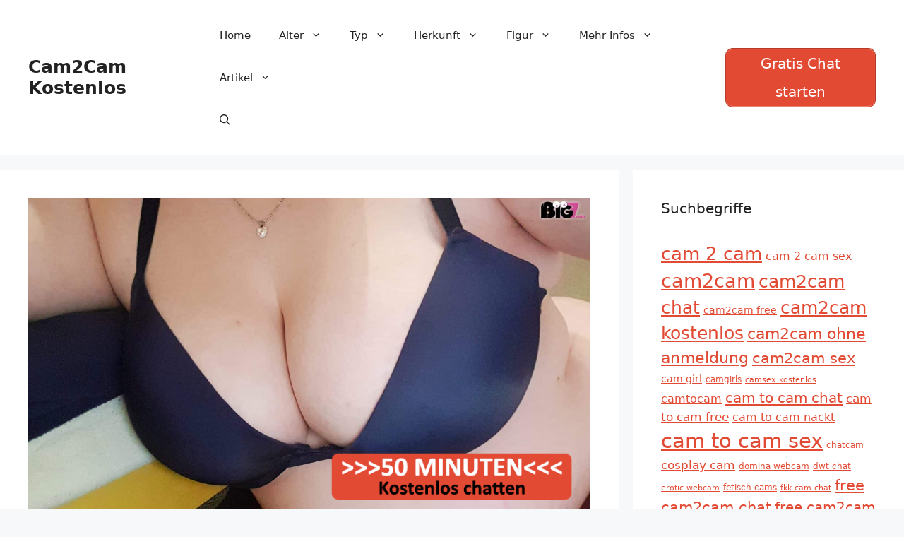

--- FILE ---
content_type: text/html; charset=UTF-8
request_url: http://cam2cam-kostenlos.net/cam2cam-chat-mit-dirtycexxxe-2/
body_size: 19321
content:
<!DOCTYPE html>
<html lang="de">
<head>
	<meta charset="UTF-8">
	<meta name='robots' content='index, follow, max-image-preview:large, max-snippet:-1, max-video-preview:-1' />
	<style>img:is([sizes="auto" i], [sizes^="auto," i]) { contain-intrinsic-size: 3000px 1500px }</style>
	<meta name="viewport" content="width=device-width, initial-scale=1">
	<!-- This site is optimized with the Yoast SEO plugin v25.8 - https://yoast.com/wordpress/plugins/seo/ -->
	<title>Cam2Cam Chat mit DirtyCexxxe - Cam2Cam Kostenlos</title>
<style>.flying-press-lazy-bg{background-image:none!important;}</style>
<link rel='preload' href='https://cam2cam-kostenlos.net/wp-content/uploads/2022/09/o_6221a17066cd2fead0b25731b4646b6e-1.jpg' as='image' imagesrcset='https://cam2cam-kostenlos.net/wp-content/uploads/2022/09/o_6221a17066cd2fead0b25731b4646b6e-1.jpg 2200w, https://cam2cam-kostenlos.net/wp-content/uploads/2022/09/o_6221a17066cd2fead0b25731b4646b6e-1-300x225.jpg 300w, https://cam2cam-kostenlos.net/wp-content/uploads/2022/09/o_6221a17066cd2fead0b25731b4646b6e-1-1024x768.jpg 1024w, https://cam2cam-kostenlos.net/wp-content/uploads/2022/09/o_6221a17066cd2fead0b25731b4646b6e-1-768x576.jpg 768w, https://cam2cam-kostenlos.net/wp-content/uploads/2022/09/o_6221a17066cd2fead0b25731b4646b6e-1-1536x1152.jpg 1536w, https://cam2cam-kostenlos.net/wp-content/uploads/2022/09/o_6221a17066cd2fead0b25731b4646b6e-1-2048x1536.jpg 2048w' imagesizes='(max-width: 2200px) 100vw, 2200px'/>
<link rel='preload' href='https://www.cam2cam-kostenlos.net/images/sticky.png' as='image' imagesrcset='' imagesizes=''/>

	<link rel="canonical" href="https://cam2cam-kostenlos.net/cam2cam-chat-mit-dirtycexxxe-2/" />
	<meta property="og:locale" content="de_DE" />
	<meta property="og:type" content="article" />
	<meta property="og:title" content="Cam2Cam Chat mit DirtyCexxxe - Cam2Cam Kostenlos" />
	<meta property="og:description" content="Hey, hast du Lust auf heiße Chats und geile Pics, dann schreib mir gerne. Mein Steckbrief:Mein Sex Chat Motto: Meine Fantasie: Frag mich gerne 😏 Meine Vorlieben: 69, Analsex, Anal-Dehnungen passiv, Zeigen in der Öffentlichkeit, Sexspielzeuge, Gegenstände einführen, Tittenfick, Gesichtsbesamung, Eier lecken, Lesbische Spiele, Rollenspiele, Rasur Über diese Anzeige: Diese Anzeige gefällt: 577 MännernChatbewertung: 99% ... Weiterlesen ..." />
	<meta property="og:url" content="https://cam2cam-kostenlos.net/cam2cam-chat-mit-dirtycexxxe-2/" />
	<meta property="og:site_name" content="Cam2Cam Kostenlos" />
	<meta property="article:published_time" content="2022-10-08T16:01:00+00:00" />
	<meta property="og:image" content="https://cam2cam-kostenlos.net/wp-content/uploads/2022/09/o_6221a17066cd2fead0b25731b4646b6e-1.jpg" />
	<meta property="og:image:width" content="2200" />
	<meta property="og:image:height" content="1650" />
	<meta property="og:image:type" content="image/jpeg" />
	<meta name="author" content="cam2cam" />
	<meta name="twitter:card" content="summary_large_image" />
	<meta name="twitter:label1" content="Verfasst von" />
	<meta name="twitter:data1" content="cam2cam" />
	<meta name="twitter:label2" content="Geschätzte Lesezeit" />
	<meta name="twitter:data2" content="1 Minute" />
	<script type="application/ld+json" class="yoast-schema-graph">{"@context":"https://schema.org","@graph":[{"@type":"WebPage","@id":"https://cam2cam-kostenlos.net/cam2cam-chat-mit-dirtycexxxe-2/","url":"https://cam2cam-kostenlos.net/cam2cam-chat-mit-dirtycexxxe-2/","name":"Cam2Cam Chat mit DirtyCexxxe - Cam2Cam Kostenlos","isPartOf":{"@id":"https://cam2cam-kostenlos.net/#website"},"primaryImageOfPage":{"@id":"https://cam2cam-kostenlos.net/cam2cam-chat-mit-dirtycexxxe-2/#primaryimage"},"image":{"@id":"https://cam2cam-kostenlos.net/cam2cam-chat-mit-dirtycexxxe-2/#primaryimage"},"thumbnailUrl":"https://cam2cam-kostenlos.net/wp-content/uploads/2022/09/o_6221a17066cd2fead0b25731b4646b6e-1.jpg","datePublished":"2022-10-08T16:01:00+00:00","author":{"@id":"https://cam2cam-kostenlos.net/#/schema/person/dd9a89a8bab333c05726226eff63fc93"},"breadcrumb":{"@id":"https://cam2cam-kostenlos.net/cam2cam-chat-mit-dirtycexxxe-2/#breadcrumb"},"inLanguage":"de","potentialAction":[{"@type":"ReadAction","target":["https://cam2cam-kostenlos.net/cam2cam-chat-mit-dirtycexxxe-2/"]}]},{"@type":"ImageObject","inLanguage":"de","@id":"https://cam2cam-kostenlos.net/cam2cam-chat-mit-dirtycexxxe-2/#primaryimage","url":"https://cam2cam-kostenlos.net/wp-content/uploads/2022/09/o_6221a17066cd2fead0b25731b4646b6e-1.jpg","contentUrl":"https://cam2cam-kostenlos.net/wp-content/uploads/2022/09/o_6221a17066cd2fead0b25731b4646b6e-1.jpg","width":2200,"height":1650},{"@type":"BreadcrumbList","@id":"https://cam2cam-kostenlos.net/cam2cam-chat-mit-dirtycexxxe-2/#breadcrumb","itemListElement":[{"@type":"ListItem","position":1,"name":"Startseite","item":"http://cam2cam-kostenlos.net/"},{"@type":"ListItem","position":2,"name":"Cam2Cam Chat mit DirtyCexxxe"}]},{"@type":"WebSite","@id":"https://cam2cam-kostenlos.net/#website","url":"https://cam2cam-kostenlos.net/","name":"Cam2Cam Kostenlos","description":"Eine weitere WordPress-Website","potentialAction":[{"@type":"SearchAction","target":{"@type":"EntryPoint","urlTemplate":"https://cam2cam-kostenlos.net/?s={search_term_string}"},"query-input":{"@type":"PropertyValueSpecification","valueRequired":true,"valueName":"search_term_string"}}],"inLanguage":"de"},{"@type":"Person","@id":"https://cam2cam-kostenlos.net/#/schema/person/dd9a89a8bab333c05726226eff63fc93","name":"cam2cam","image":{"@type":"ImageObject","inLanguage":"de","@id":"https://cam2cam-kostenlos.net/#/schema/person/image/","url":"https://secure.gravatar.com/avatar/082f2febde8eaaa66681f0e636503737fc19b163fd907672e8c6b4b0c73caf6c?s=96&d=mm&r=g","contentUrl":"https://secure.gravatar.com/avatar/082f2febde8eaaa66681f0e636503737fc19b163fd907672e8c6b4b0c73caf6c?s=96&d=mm&r=g","caption":"cam2cam"},"sameAs":["http://cam2cam-kostenlos.net"],"url":"https://cam2cam-kostenlos.net/author/cam2cam/"}]}</script>
	<!-- / Yoast SEO plugin. -->


<link rel="alternate" type="application/rss+xml" title="Cam2Cam Kostenlos &raquo; Feed" href="https://cam2cam-kostenlos.net/feed/" />
<link rel="alternate" type="application/rss+xml" title="Cam2Cam Kostenlos &raquo; Kommentar-Feed" href="https://cam2cam-kostenlos.net/comments/feed/" />
<link rel="alternate" type="application/rss+xml" title="Cam2Cam Kostenlos &raquo; Cam2Cam Chat mit DirtyCexxxe Kommentar-Feed" href="https://cam2cam-kostenlos.net/cam2cam-chat-mit-dirtycexxxe-2/feed/" />
<script defer src="data:text/javascript,window._wpemojiSettings%20%3D%20%7B%22baseUrl%22%3A%22https%3A%5C%2F%5C%2Fs.w.org%5C%2Fimages%5C%2Fcore%5C%2Femoji%5C%2F16.0.1%5C%2F72x72%5C%2F%22%2C%22ext%22%3A%22.png%22%2C%22svgUrl%22%3A%22https%3A%5C%2F%5C%2Fs.w.org%5C%2Fimages%5C%2Fcore%5C%2Femoji%5C%2F16.0.1%5C%2Fsvg%5C%2F%22%2C%22svgExt%22%3A%22.svg%22%2C%22source%22%3A%7B%22concatemoji%22%3A%22https%3A%5C%2F%5C%2Fcam2cam-kostenlos.net%5C%2Fwp-includes%5C%2Fjs%5C%2Fwp-emoji-release.min.js%3Fver%3D6.8.2%22%7D%7D%3B%0A%2F%2A%21%20This%20file%20is%20auto-generated%20%2A%2F%0A%21function%28s%2Cn%29%7Bvar%20o%2Ci%2Ce%3Bfunction%20c%28e%29%7Btry%7Bvar%20t%3D%7BsupportTests%3Ae%2Ctimestamp%3A%28new%20Date%29.valueOf%28%29%7D%3BsessionStorage.setItem%28o%2CJSON.stringify%28t%29%29%7Dcatch%28e%29%7B%7D%7Dfunction%20p%28e%2Ct%2Cn%29%7Be.clearRect%280%2C0%2Ce.canvas.width%2Ce.canvas.height%29%2Ce.fillText%28t%2C0%2C0%29%3Bvar%20t%3Dnew%20Uint32Array%28e.getImageData%280%2C0%2Ce.canvas.width%2Ce.canvas.height%29.data%29%2Ca%3D%28e.clearRect%280%2C0%2Ce.canvas.width%2Ce.canvas.height%29%2Ce.fillText%28n%2C0%2C0%29%2Cnew%20Uint32Array%28e.getImageData%280%2C0%2Ce.canvas.width%2Ce.canvas.height%29.data%29%29%3Breturn%20t.every%28function%28e%2Ct%29%7Breturn%20e%3D%3D%3Da%5Bt%5D%7D%29%7Dfunction%20u%28e%2Ct%29%7Be.clearRect%280%2C0%2Ce.canvas.width%2Ce.canvas.height%29%2Ce.fillText%28t%2C0%2C0%29%3Bfor%28var%20n%3De.getImageData%2816%2C16%2C1%2C1%29%2Ca%3D0%3Ba%3Cn.data.length%3Ba%2B%2B%29if%280%21%3D%3Dn.data%5Ba%5D%29return%211%3Breturn%210%7Dfunction%20f%28e%2Ct%2Cn%2Ca%29%7Bswitch%28t%29%7Bcase%22flag%22%3Areturn%20n%28e%2C%22%5Cud83c%5Cudff3%5Cufe0f%5Cu200d%5Cu26a7%5Cufe0f%22%2C%22%5Cud83c%5Cudff3%5Cufe0f%5Cu200b%5Cu26a7%5Cufe0f%22%29%3F%211%3A%21n%28e%2C%22%5Cud83c%5Cudde8%5Cud83c%5Cuddf6%22%2C%22%5Cud83c%5Cudde8%5Cu200b%5Cud83c%5Cuddf6%22%29%26%26%21n%28e%2C%22%5Cud83c%5Cudff4%5Cudb40%5Cudc67%5Cudb40%5Cudc62%5Cudb40%5Cudc65%5Cudb40%5Cudc6e%5Cudb40%5Cudc67%5Cudb40%5Cudc7f%22%2C%22%5Cud83c%5Cudff4%5Cu200b%5Cudb40%5Cudc67%5Cu200b%5Cudb40%5Cudc62%5Cu200b%5Cudb40%5Cudc65%5Cu200b%5Cudb40%5Cudc6e%5Cu200b%5Cudb40%5Cudc67%5Cu200b%5Cudb40%5Cudc7f%22%29%3Bcase%22emoji%22%3Areturn%21a%28e%2C%22%5Cud83e%5Cudedf%22%29%7Dreturn%211%7Dfunction%20g%28e%2Ct%2Cn%2Ca%29%7Bvar%20r%3D%22undefined%22%21%3Dtypeof%20WorkerGlobalScope%26%26self%20instanceof%20WorkerGlobalScope%3Fnew%20OffscreenCanvas%28300%2C150%29%3As.createElement%28%22canvas%22%29%2Co%3Dr.getContext%28%222d%22%2C%7BwillReadFrequently%3A%210%7D%29%2Ci%3D%28o.textBaseline%3D%22top%22%2Co.font%3D%22600%2032px%20Arial%22%2C%7B%7D%29%3Breturn%20e.forEach%28function%28e%29%7Bi%5Be%5D%3Dt%28o%2Ce%2Cn%2Ca%29%7D%29%2Ci%7Dfunction%20t%28e%29%7Bvar%20t%3Ds.createElement%28%22script%22%29%3Bt.src%3De%2Ct.defer%3D%210%2Cs.head.appendChild%28t%29%7D%22undefined%22%21%3Dtypeof%20Promise%26%26%28o%3D%22wpEmojiSettingsSupports%22%2Ci%3D%5B%22flag%22%2C%22emoji%22%5D%2Cn.supports%3D%7Beverything%3A%210%2CeverythingExceptFlag%3A%210%7D%2Ce%3Dnew%20Promise%28function%28e%29%7Bs.addEventListener%28%22DOMContentLoaded%22%2Ce%2C%7Bonce%3A%210%7D%29%7D%29%2Cnew%20Promise%28function%28t%29%7Bvar%20n%3Dfunction%28%29%7Btry%7Bvar%20e%3DJSON.parse%28sessionStorage.getItem%28o%29%29%3Bif%28%22object%22%3D%3Dtypeof%20e%26%26%22number%22%3D%3Dtypeof%20e.timestamp%26%26%28new%20Date%29.valueOf%28%29%3Ce.timestamp%2B604800%26%26%22object%22%3D%3Dtypeof%20e.supportTests%29return%20e.supportTests%7Dcatch%28e%29%7B%7Dreturn%20null%7D%28%29%3Bif%28%21n%29%7Bif%28%22undefined%22%21%3Dtypeof%20Worker%26%26%22undefined%22%21%3Dtypeof%20OffscreenCanvas%26%26%22undefined%22%21%3Dtypeof%20URL%26%26URL.createObjectURL%26%26%22undefined%22%21%3Dtypeof%20Blob%29try%7Bvar%20e%3D%22postMessage%28%22%2Bg.toString%28%29%2B%22%28%22%2B%5BJSON.stringify%28i%29%2Cf.toString%28%29%2Cp.toString%28%29%2Cu.toString%28%29%5D.join%28%22%2C%22%29%2B%22%29%29%3B%22%2Ca%3Dnew%20Blob%28%5Be%5D%2C%7Btype%3A%22text%2Fjavascript%22%7D%29%2Cr%3Dnew%20Worker%28URL.createObjectURL%28a%29%2C%7Bname%3A%22wpTestEmojiSupports%22%7D%29%3Breturn%20void%28r.onmessage%3Dfunction%28e%29%7Bc%28n%3De.data%29%2Cr.terminate%28%29%2Ct%28n%29%7D%29%7Dcatch%28e%29%7B%7Dc%28n%3Dg%28i%2Cf%2Cp%2Cu%29%29%7Dt%28n%29%7D%29.then%28function%28e%29%7Bfor%28var%20t%20in%20e%29n.supports%5Bt%5D%3De%5Bt%5D%2Cn.supports.everything%3Dn.supports.everything%26%26n.supports%5Bt%5D%2C%22flag%22%21%3D%3Dt%26%26%28n.supports.everythingExceptFlag%3Dn.supports.everythingExceptFlag%26%26n.supports%5Bt%5D%29%3Bn.supports.everythingExceptFlag%3Dn.supports.everythingExceptFlag%26%26%21n.supports.flag%2Cn.DOMReady%3D%211%2Cn.readyCallback%3Dfunction%28%29%7Bn.DOMReady%3D%210%7D%7D%29.then%28function%28%29%7Breturn%20e%7D%29.then%28function%28%29%7Bvar%20e%3Bn.supports.everything%7C%7C%28n.readyCallback%28%29%2C%28e%3Dn.source%7C%7C%7B%7D%29.concatemoji%3Ft%28e.concatemoji%29%3Ae.wpemoji%26%26e.twemoji%26%26%28t%28e.twemoji%29%2Ct%28e.wpemoji%29%29%29%7D%29%29%7D%28%28window%2Cdocument%29%2Cwindow._wpemojiSettings%29%3B"></script>
<style id='wp-emoji-styles-inline-css'>img.wp-smiley, img.emoji {
		display: inline !important;
		border: none !important;
		box-shadow: none !important;
		height: 1em !important;
		width: 1em !important;
		margin: 0 0.07em !important;
		vertical-align: -0.1em !important;
		background: none !important;
		padding: 0 !important;
	}</style>
<link rel='stylesheet' id='wp-block-library-css' href='http://cam2cam-kostenlos.net/wp-content/cache/flying-press/a06b3af98203.style.min.css' media='all' />
<style id='classic-theme-styles-inline-css'>/*! This file is auto-generated */
.wp-block-button__link{color:#fff;background-color:#32373c;border-radius:9999px;box-shadow:none;text-decoration:none;padding:calc(.667em + 2px) calc(1.333em + 2px);font-size:1.125em}.wp-block-file__button{background:#32373c;color:#fff;text-decoration:none}</style>
<style id='global-styles-inline-css'>:root{--wp--preset--aspect-ratio--square: 1;--wp--preset--aspect-ratio--4-3: 4/3;--wp--preset--aspect-ratio--3-4: 3/4;--wp--preset--aspect-ratio--3-2: 3/2;--wp--preset--aspect-ratio--2-3: 2/3;--wp--preset--aspect-ratio--16-9: 16/9;--wp--preset--aspect-ratio--9-16: 9/16;--wp--preset--color--black: #000000;--wp--preset--color--cyan-bluish-gray: #abb8c3;--wp--preset--color--white: #ffffff;--wp--preset--color--pale-pink: #f78da7;--wp--preset--color--vivid-red: #cf2e2e;--wp--preset--color--luminous-vivid-orange: #ff6900;--wp--preset--color--luminous-vivid-amber: #fcb900;--wp--preset--color--light-green-cyan: #7bdcb5;--wp--preset--color--vivid-green-cyan: #00d084;--wp--preset--color--pale-cyan-blue: #8ed1fc;--wp--preset--color--vivid-cyan-blue: #0693e3;--wp--preset--color--vivid-purple: #9b51e0;--wp--preset--color--contrast: var(--contrast);--wp--preset--color--contrast-2: var(--contrast-2);--wp--preset--color--contrast-3: var(--contrast-3);--wp--preset--color--base: var(--base);--wp--preset--color--base-2: var(--base-2);--wp--preset--color--base-3: var(--base-3);--wp--preset--color--accent: var(--accent);--wp--preset--gradient--vivid-cyan-blue-to-vivid-purple: linear-gradient(135deg,rgba(6,147,227,1) 0%,rgb(155,81,224) 100%);--wp--preset--gradient--light-green-cyan-to-vivid-green-cyan: linear-gradient(135deg,rgb(122,220,180) 0%,rgb(0,208,130) 100%);--wp--preset--gradient--luminous-vivid-amber-to-luminous-vivid-orange: linear-gradient(135deg,rgba(252,185,0,1) 0%,rgba(255,105,0,1) 100%);--wp--preset--gradient--luminous-vivid-orange-to-vivid-red: linear-gradient(135deg,rgba(255,105,0,1) 0%,rgb(207,46,46) 100%);--wp--preset--gradient--very-light-gray-to-cyan-bluish-gray: linear-gradient(135deg,rgb(238,238,238) 0%,rgb(169,184,195) 100%);--wp--preset--gradient--cool-to-warm-spectrum: linear-gradient(135deg,rgb(74,234,220) 0%,rgb(151,120,209) 20%,rgb(207,42,186) 40%,rgb(238,44,130) 60%,rgb(251,105,98) 80%,rgb(254,248,76) 100%);--wp--preset--gradient--blush-light-purple: linear-gradient(135deg,rgb(255,206,236) 0%,rgb(152,150,240) 100%);--wp--preset--gradient--blush-bordeaux: linear-gradient(135deg,rgb(254,205,165) 0%,rgb(254,45,45) 50%,rgb(107,0,62) 100%);--wp--preset--gradient--luminous-dusk: linear-gradient(135deg,rgb(255,203,112) 0%,rgb(199,81,192) 50%,rgb(65,88,208) 100%);--wp--preset--gradient--pale-ocean: linear-gradient(135deg,rgb(255,245,203) 0%,rgb(182,227,212) 50%,rgb(51,167,181) 100%);--wp--preset--gradient--electric-grass: linear-gradient(135deg,rgb(202,248,128) 0%,rgb(113,206,126) 100%);--wp--preset--gradient--midnight: linear-gradient(135deg,rgb(2,3,129) 0%,rgb(40,116,252) 100%);--wp--preset--font-size--small: 13px;--wp--preset--font-size--medium: 20px;--wp--preset--font-size--large: 36px;--wp--preset--font-size--x-large: 42px;--wp--preset--spacing--20: 0.44rem;--wp--preset--spacing--30: 0.67rem;--wp--preset--spacing--40: 1rem;--wp--preset--spacing--50: 1.5rem;--wp--preset--spacing--60: 2.25rem;--wp--preset--spacing--70: 3.38rem;--wp--preset--spacing--80: 5.06rem;--wp--preset--shadow--natural: 6px 6px 9px rgba(0, 0, 0, 0.2);--wp--preset--shadow--deep: 12px 12px 50px rgba(0, 0, 0, 0.4);--wp--preset--shadow--sharp: 6px 6px 0px rgba(0, 0, 0, 0.2);--wp--preset--shadow--outlined: 6px 6px 0px -3px rgba(255, 255, 255, 1), 6px 6px rgba(0, 0, 0, 1);--wp--preset--shadow--crisp: 6px 6px 0px rgba(0, 0, 0, 1);}:where(.is-layout-flex){gap: 0.5em;}:where(.is-layout-grid){gap: 0.5em;}body .is-layout-flex{display: flex;}.is-layout-flex{flex-wrap: wrap;align-items: center;}.is-layout-flex > :is(*, div){margin: 0;}body .is-layout-grid{display: grid;}.is-layout-grid > :is(*, div){margin: 0;}:where(.wp-block-columns.is-layout-flex){gap: 2em;}:where(.wp-block-columns.is-layout-grid){gap: 2em;}:where(.wp-block-post-template.is-layout-flex){gap: 1.25em;}:where(.wp-block-post-template.is-layout-grid){gap: 1.25em;}.has-black-color{color: var(--wp--preset--color--black) !important;}.has-cyan-bluish-gray-color{color: var(--wp--preset--color--cyan-bluish-gray) !important;}.has-white-color{color: var(--wp--preset--color--white) !important;}.has-pale-pink-color{color: var(--wp--preset--color--pale-pink) !important;}.has-vivid-red-color{color: var(--wp--preset--color--vivid-red) !important;}.has-luminous-vivid-orange-color{color: var(--wp--preset--color--luminous-vivid-orange) !important;}.has-luminous-vivid-amber-color{color: var(--wp--preset--color--luminous-vivid-amber) !important;}.has-light-green-cyan-color{color: var(--wp--preset--color--light-green-cyan) !important;}.has-vivid-green-cyan-color{color: var(--wp--preset--color--vivid-green-cyan) !important;}.has-pale-cyan-blue-color{color: var(--wp--preset--color--pale-cyan-blue) !important;}.has-vivid-cyan-blue-color{color: var(--wp--preset--color--vivid-cyan-blue) !important;}.has-vivid-purple-color{color: var(--wp--preset--color--vivid-purple) !important;}.has-black-background-color{background-color: var(--wp--preset--color--black) !important;}.has-cyan-bluish-gray-background-color{background-color: var(--wp--preset--color--cyan-bluish-gray) !important;}.has-white-background-color{background-color: var(--wp--preset--color--white) !important;}.has-pale-pink-background-color{background-color: var(--wp--preset--color--pale-pink) !important;}.has-vivid-red-background-color{background-color: var(--wp--preset--color--vivid-red) !important;}.has-luminous-vivid-orange-background-color{background-color: var(--wp--preset--color--luminous-vivid-orange) !important;}.has-luminous-vivid-amber-background-color{background-color: var(--wp--preset--color--luminous-vivid-amber) !important;}.has-light-green-cyan-background-color{background-color: var(--wp--preset--color--light-green-cyan) !important;}.has-vivid-green-cyan-background-color{background-color: var(--wp--preset--color--vivid-green-cyan) !important;}.has-pale-cyan-blue-background-color{background-color: var(--wp--preset--color--pale-cyan-blue) !important;}.has-vivid-cyan-blue-background-color{background-color: var(--wp--preset--color--vivid-cyan-blue) !important;}.has-vivid-purple-background-color{background-color: var(--wp--preset--color--vivid-purple) !important;}.has-black-border-color{border-color: var(--wp--preset--color--black) !important;}.has-cyan-bluish-gray-border-color{border-color: var(--wp--preset--color--cyan-bluish-gray) !important;}.has-white-border-color{border-color: var(--wp--preset--color--white) !important;}.has-pale-pink-border-color{border-color: var(--wp--preset--color--pale-pink) !important;}.has-vivid-red-border-color{border-color: var(--wp--preset--color--vivid-red) !important;}.has-luminous-vivid-orange-border-color{border-color: var(--wp--preset--color--luminous-vivid-orange) !important;}.has-luminous-vivid-amber-border-color{border-color: var(--wp--preset--color--luminous-vivid-amber) !important;}.has-light-green-cyan-border-color{border-color: var(--wp--preset--color--light-green-cyan) !important;}.has-vivid-green-cyan-border-color{border-color: var(--wp--preset--color--vivid-green-cyan) !important;}.has-pale-cyan-blue-border-color{border-color: var(--wp--preset--color--pale-cyan-blue) !important;}.has-vivid-cyan-blue-border-color{border-color: var(--wp--preset--color--vivid-cyan-blue) !important;}.has-vivid-purple-border-color{border-color: var(--wp--preset--color--vivid-purple) !important;}.has-vivid-cyan-blue-to-vivid-purple-gradient-background{background: var(--wp--preset--gradient--vivid-cyan-blue-to-vivid-purple) !important;}.has-light-green-cyan-to-vivid-green-cyan-gradient-background{background: var(--wp--preset--gradient--light-green-cyan-to-vivid-green-cyan) !important;}.has-luminous-vivid-amber-to-luminous-vivid-orange-gradient-background{background: var(--wp--preset--gradient--luminous-vivid-amber-to-luminous-vivid-orange) !important;}.has-luminous-vivid-orange-to-vivid-red-gradient-background{background: var(--wp--preset--gradient--luminous-vivid-orange-to-vivid-red) !important;}.has-very-light-gray-to-cyan-bluish-gray-gradient-background{background: var(--wp--preset--gradient--very-light-gray-to-cyan-bluish-gray) !important;}.has-cool-to-warm-spectrum-gradient-background{background: var(--wp--preset--gradient--cool-to-warm-spectrum) !important;}.has-blush-light-purple-gradient-background{background: var(--wp--preset--gradient--blush-light-purple) !important;}.has-blush-bordeaux-gradient-background{background: var(--wp--preset--gradient--blush-bordeaux) !important;}.has-luminous-dusk-gradient-background{background: var(--wp--preset--gradient--luminous-dusk) !important;}.has-pale-ocean-gradient-background{background: var(--wp--preset--gradient--pale-ocean) !important;}.has-electric-grass-gradient-background{background: var(--wp--preset--gradient--electric-grass) !important;}.has-midnight-gradient-background{background: var(--wp--preset--gradient--midnight) !important;}.has-small-font-size{font-size: var(--wp--preset--font-size--small) !important;}.has-medium-font-size{font-size: var(--wp--preset--font-size--medium) !important;}.has-large-font-size{font-size: var(--wp--preset--font-size--large) !important;}.has-x-large-font-size{font-size: var(--wp--preset--font-size--x-large) !important;}
:where(.wp-block-post-template.is-layout-flex){gap: 1.25em;}:where(.wp-block-post-template.is-layout-grid){gap: 1.25em;}
:where(.wp-block-columns.is-layout-flex){gap: 2em;}:where(.wp-block-columns.is-layout-grid){gap: 2em;}
:root :where(.wp-block-pullquote){font-size: 1.5em;line-height: 1.6;}</style>
<link rel='stylesheet' id='wp-show-posts-css' href='http://cam2cam-kostenlos.net/wp-content/cache/flying-press/754d003a14d5.wp-show-posts-min.css' media='all' />
<link rel='stylesheet' id='generate-style-css' href='http://cam2cam-kostenlos.net/wp-content/cache/flying-press/b7e067012db6.main.min.css' media='all' />
<style id='generate-style-inline-css'>body{background-color:var(--base-2);color:var(--contrast);}a{color:var(--accent);}a{text-decoration:underline;}.entry-title a, .site-branding a, a.button, .wp-block-button__link, .main-navigation a{text-decoration:none;}a:hover, a:focus, a:active{color:var(--contrast);}.grid-container{max-width:1500px;}.wp-block-group__inner-container{max-width:1500px;margin-left:auto;margin-right:auto;}.navigation-search{position:absolute;left:-99999px;pointer-events:none;visibility:hidden;z-index:20;width:100%;top:0;transition:opacity 100ms ease-in-out;opacity:0;}.navigation-search.nav-search-active{left:0;right:0;pointer-events:auto;visibility:visible;opacity:1;}.navigation-search input[type="search"]{outline:0;border:0;vertical-align:bottom;line-height:1;opacity:0.9;width:100%;z-index:20;border-radius:0;-webkit-appearance:none;height:60px;}.navigation-search input::-ms-clear{display:none;width:0;height:0;}.navigation-search input::-ms-reveal{display:none;width:0;height:0;}.navigation-search input::-webkit-search-decoration, .navigation-search input::-webkit-search-cancel-button, .navigation-search input::-webkit-search-results-button, .navigation-search input::-webkit-search-results-decoration{display:none;}.gen-sidebar-nav .navigation-search{top:auto;bottom:0;}:root{--contrast:#222222;--contrast-2:#575760;--contrast-3:#b2b2be;--base:#f0f0f0;--base-2:#f7f8f9;--base-3:#ffffff;--accent:#E24A33;}:root .has-contrast-color{color:var(--contrast);}:root .has-contrast-background-color{background-color:var(--contrast);}:root .has-contrast-2-color{color:var(--contrast-2);}:root .has-contrast-2-background-color{background-color:var(--contrast-2);}:root .has-contrast-3-color{color:var(--contrast-3);}:root .has-contrast-3-background-color{background-color:var(--contrast-3);}:root .has-base-color{color:var(--base);}:root .has-base-background-color{background-color:var(--base);}:root .has-base-2-color{color:var(--base-2);}:root .has-base-2-background-color{background-color:var(--base-2);}:root .has-base-3-color{color:var(--base-3);}:root .has-base-3-background-color{background-color:var(--base-3);}:root .has-accent-color{color:var(--accent);}:root .has-accent-background-color{background-color:var(--accent);}.top-bar{background-color:#636363;color:#ffffff;}.top-bar a{color:#ffffff;}.top-bar a:hover{color:#303030;}.site-header{background-color:var(--base-3);}.main-title a,.main-title a:hover{color:var(--contrast);}.site-description{color:var(--contrast-2);}.mobile-menu-control-wrapper .menu-toggle,.mobile-menu-control-wrapper .menu-toggle:hover,.mobile-menu-control-wrapper .menu-toggle:focus,.has-inline-mobile-toggle #site-navigation.toggled{background-color:rgba(0, 0, 0, 0.02);}.main-navigation,.main-navigation ul ul{background-color:var(--base-3);}.main-navigation .main-nav ul li a, .main-navigation .menu-toggle, .main-navigation .menu-bar-items{color:var(--contrast);}.main-navigation .main-nav ul li:not([class*="current-menu-"]):hover > a, .main-navigation .main-nav ul li:not([class*="current-menu-"]):focus > a, .main-navigation .main-nav ul li.sfHover:not([class*="current-menu-"]) > a, .main-navigation .menu-bar-item:hover > a, .main-navigation .menu-bar-item.sfHover > a{color:var(--accent);}button.menu-toggle:hover,button.menu-toggle:focus{color:var(--contrast);}.main-navigation .main-nav ul li[class*="current-menu-"] > a{color:var(--accent);}.navigation-search input[type="search"],.navigation-search input[type="search"]:active, .navigation-search input[type="search"]:focus, .main-navigation .main-nav ul li.search-item.active > a, .main-navigation .menu-bar-items .search-item.active > a{color:var(--accent);}.main-navigation ul ul{background-color:var(--base);}.separate-containers .inside-article, .separate-containers .comments-area, .separate-containers .page-header, .one-container .container, .separate-containers .paging-navigation, .inside-page-header{background-color:var(--base-3);}.entry-title a{color:var(--contrast);}.entry-title a:hover{color:var(--contrast-2);}.entry-meta{color:var(--contrast-2);}.sidebar .widget{background-color:var(--base-3);}.footer-widgets{background-color:var(--base-3);}.site-info{background-color:var(--base-3);}input[type="text"],input[type="email"],input[type="url"],input[type="password"],input[type="search"],input[type="tel"],input[type="number"],textarea,select{color:var(--contrast);background-color:var(--base-2);border-color:var(--base);}input[type="text"]:focus,input[type="email"]:focus,input[type="url"]:focus,input[type="password"]:focus,input[type="search"]:focus,input[type="tel"]:focus,input[type="number"]:focus,textarea:focus,select:focus{color:var(--contrast);background-color:var(--base-2);border-color:var(--contrast-3);}button,html input[type="button"],input[type="reset"],input[type="submit"],a.button,a.wp-block-button__link:not(.has-background){color:#ffffff;background-color:#55555e;}button:hover,html input[type="button"]:hover,input[type="reset"]:hover,input[type="submit"]:hover,a.button:hover,button:focus,html input[type="button"]:focus,input[type="reset"]:focus,input[type="submit"]:focus,a.button:focus,a.wp-block-button__link:not(.has-background):active,a.wp-block-button__link:not(.has-background):focus,a.wp-block-button__link:not(.has-background):hover{color:#ffffff;background-color:#3f4047;}a.generate-back-to-top{background-color:rgba( 0,0,0,0.4 );color:#ffffff;}a.generate-back-to-top:hover,a.generate-back-to-top:focus{background-color:rgba( 0,0,0,0.6 );color:#ffffff;}:root{--gp-search-modal-bg-color:var(--base-3);--gp-search-modal-text-color:var(--contrast);--gp-search-modal-overlay-bg-color:rgba(0,0,0,0.2);}@media (max-width:768px){.main-navigation .menu-bar-item:hover > a, .main-navigation .menu-bar-item.sfHover > a{background:none;color:var(--contrast);}}.nav-below-header .main-navigation .inside-navigation.grid-container, .nav-above-header .main-navigation .inside-navigation.grid-container{padding:0px 20px 0px 20px;}.site-main .wp-block-group__inner-container{padding:40px;}.separate-containers .paging-navigation{padding-top:20px;padding-bottom:20px;}.entry-content .alignwide, body:not(.no-sidebar) .entry-content .alignfull{margin-left:-40px;width:calc(100% + 80px);max-width:calc(100% + 80px);}.rtl .menu-item-has-children .dropdown-menu-toggle{padding-left:20px;}.rtl .main-navigation .main-nav ul li.menu-item-has-children > a{padding-right:20px;}@media (max-width:768px){.separate-containers .inside-article, .separate-containers .comments-area, .separate-containers .page-header, .separate-containers .paging-navigation, .one-container .site-content, .inside-page-header{padding:30px;}.site-main .wp-block-group__inner-container{padding:30px;}.inside-top-bar{padding-right:30px;padding-left:30px;}.inside-header{padding-right:30px;padding-left:30px;}.widget-area .widget{padding-top:30px;padding-right:30px;padding-bottom:30px;padding-left:30px;}.footer-widgets-container{padding-top:30px;padding-right:30px;padding-bottom:30px;padding-left:30px;}.inside-site-info{padding-right:30px;padding-left:30px;}.entry-content .alignwide, body:not(.no-sidebar) .entry-content .alignfull{margin-left:-30px;width:calc(100% + 60px);max-width:calc(100% + 60px);}.one-container .site-main .paging-navigation{margin-bottom:20px;}}/* End cached CSS */.is-right-sidebar{width:30%;}.is-left-sidebar{width:30%;}.site-content .content-area{width:70%;}@media (max-width:768px){.main-navigation .menu-toggle,.sidebar-nav-mobile:not(#sticky-placeholder){display:block;}.main-navigation ul,.gen-sidebar-nav,.main-navigation:not(.slideout-navigation):not(.toggled) .main-nav > ul,.has-inline-mobile-toggle #site-navigation .inside-navigation > *:not(.navigation-search):not(.main-nav){display:none;}.nav-align-right .inside-navigation,.nav-align-center .inside-navigation{justify-content:space-between;}.has-inline-mobile-toggle .mobile-menu-control-wrapper{display:flex;flex-wrap:wrap;}.has-inline-mobile-toggle .inside-header{flex-direction:row;text-align:left;flex-wrap:wrap;}.has-inline-mobile-toggle .header-widget,.has-inline-mobile-toggle #site-navigation{flex-basis:100%;}.nav-float-left .has-inline-mobile-toggle #site-navigation{order:10;}}</style>
<link rel='stylesheet' id='generate-child-css' href='http://cam2cam-kostenlos.net/wp-content/cache/flying-press/35e7cedd394a.style.css' media='all' />
<link rel='stylesheet' id='generate-blog-css' href='http://cam2cam-kostenlos.net/wp-content/cache/flying-press/e1faab7794cd.style.min.css' media='all' />
<link rel="https://api.w.org/" href="https://cam2cam-kostenlos.net/wp-json/" /><link rel="alternate" title="JSON" type="application/json" href="https://cam2cam-kostenlos.net/wp-json/wp/v2/posts/2454" /><link rel="EditURI" type="application/rsd+xml" title="RSD" href="https://cam2cam-kostenlos.net/xmlrpc.php?rsd" />
<meta name="generator" content="WordPress 6.8.2" />
<link rel='shortlink' href='https://cam2cam-kostenlos.net/?p=2454' />
<link rel="alternate" title="oEmbed (JSON)" type="application/json+oembed" href="https://cam2cam-kostenlos.net/wp-json/oembed/1.0/embed?url=https%3A%2F%2Fcam2cam-kostenlos.net%2Fcam2cam-chat-mit-dirtycexxxe-2%2F" />
<link rel="alternate" title="oEmbed (XML)" type="text/xml+oembed" href="https://cam2cam-kostenlos.net/wp-json/oembed/1.0/embed?url=https%3A%2F%2Fcam2cam-kostenlos.net%2Fcam2cam-chat-mit-dirtycexxxe-2%2F&#038;format=xml" />
<link rel="pingback" href="https://cam2cam-kostenlos.net/xmlrpc.php">
<script type="speculationrules">{"prefetch":[{"source":"document","where":{"and":[{"href_matches":"\/*"},{"not":{"href_matches":["\/*.php","\/wp-(admin|includes|content|login|signup|json)(.*)?","\/*\\?(.+)","\/(cart|checkout|logout)(.*)?"]}}]},"eagerness":"moderate"}]}</script></head>

<body class="wp-singular post-template-default single single-post postid-2454 single-format-standard wp-embed-responsive wp-theme-generatepress wp-child-theme-generatepress-child post-image-above-header post-image-aligned-center right-sidebar nav-float-right separate-containers nav-search-enabled header-aligned-left dropdown-hover featured-image-active" itemtype="https://schema.org/Blog" itemscope>
	<a class="screen-reader-text skip-link" href="#content" title="Zum Inhalt springen">Zum Inhalt springen</a>		<header class="site-header has-inline-mobile-toggle" id="masthead" aria-label="Website"  itemtype="https://schema.org/WPHeader" itemscope>
			<div class="inside-header grid-container">
				<div class="site-branding">
						<p class="main-title" itemprop="headline">
					<a href="https://cam2cam-kostenlos.net/" rel="home">Cam2Cam Kostenlos</a>
				</p>
						
					</div>	<nav class="main-navigation mobile-menu-control-wrapper" id="mobile-menu-control-wrapper" aria-label="Mobil-Umschalter">
		<div class="menu-bar-items"><span class="menu-bar-item search-item"><a aria-label="Suchleiste öffnen" href="#"><span class="gp-icon icon-search"><svg viewBox="0 0 512 512" aria-hidden="true" xmlns="http://www.w3.org/2000/svg" width="1em" height="1em"><path fill-rule="evenodd" clip-rule="evenodd" d="M208 48c-88.366 0-160 71.634-160 160s71.634 160 160 160 160-71.634 160-160S296.366 48 208 48zM0 208C0 93.125 93.125 0 208 0s208 93.125 208 208c0 48.741-16.765 93.566-44.843 129.024l133.826 134.018c9.366 9.379 9.355 24.575-.025 33.941-9.379 9.366-24.575 9.355-33.941-.025L337.238 370.987C301.747 399.167 256.839 416 208 416 93.125 416 0 322.875 0 208z" /></svg><svg viewBox="0 0 512 512" aria-hidden="true" xmlns="http://www.w3.org/2000/svg" width="1em" height="1em"><path d="M71.029 71.029c9.373-9.372 24.569-9.372 33.942 0L256 222.059l151.029-151.03c9.373-9.372 24.569-9.372 33.942 0 9.372 9.373 9.372 24.569 0 33.942L289.941 256l151.03 151.029c9.372 9.373 9.372 24.569 0 33.942-9.373 9.372-24.569 9.372-33.942 0L256 289.941l-151.029 151.03c-9.373 9.372-24.569 9.372-33.942 0-9.372-9.373-9.372-24.569 0-33.942L222.059 256 71.029 104.971c-9.372-9.373-9.372-24.569 0-33.942z" /></svg></span></a></span></div>		<button data-nav="site-navigation" class="menu-toggle" aria-controls="primary-menu" aria-expanded="false">
			<span class="gp-icon icon-menu-bars"><svg viewBox="0 0 512 512" aria-hidden="true" xmlns="http://www.w3.org/2000/svg" width="1em" height="1em"><path d="M0 96c0-13.255 10.745-24 24-24h464c13.255 0 24 10.745 24 24s-10.745 24-24 24H24c-13.255 0-24-10.745-24-24zm0 160c0-13.255 10.745-24 24-24h464c13.255 0 24 10.745 24 24s-10.745 24-24 24H24c-13.255 0-24-10.745-24-24zm0 160c0-13.255 10.745-24 24-24h464c13.255 0 24 10.745 24 24s-10.745 24-24 24H24c-13.255 0-24-10.745-24-24z" /></svg><svg viewBox="0 0 512 512" aria-hidden="true" xmlns="http://www.w3.org/2000/svg" width="1em" height="1em"><path d="M71.029 71.029c9.373-9.372 24.569-9.372 33.942 0L256 222.059l151.029-151.03c9.373-9.372 24.569-9.372 33.942 0 9.372 9.373 9.372 24.569 0 33.942L289.941 256l151.03 151.029c9.372 9.373 9.372 24.569 0 33.942-9.373 9.372-24.569 9.372-33.942 0L256 289.941l-151.029 151.03c-9.373 9.372-24.569 9.372-33.942 0-9.372-9.373-9.372-24.569 0-33.942L222.059 256 71.029 104.971c-9.372-9.373-9.372-24.569 0-33.942z" /></svg></span><span class="screen-reader-text">Menü</span>		</button>
	</nav>
			<nav class="main-navigation has-menu-bar-items sub-menu-right" id="site-navigation" aria-label="Primär"  itemtype="https://schema.org/SiteNavigationElement" itemscope>
			<div class="inside-navigation grid-container">
				<form method="get" class="search-form navigation-search" action="https://cam2cam-kostenlos.net/">
					<input type="search" class="search-field" value="" name="s" title="Suchen" />
				</form>				<button class="menu-toggle" aria-controls="primary-menu" aria-expanded="false">
					<span class="gp-icon icon-menu-bars"><svg viewBox="0 0 512 512" aria-hidden="true" xmlns="http://www.w3.org/2000/svg" width="1em" height="1em"><path d="M0 96c0-13.255 10.745-24 24-24h464c13.255 0 24 10.745 24 24s-10.745 24-24 24H24c-13.255 0-24-10.745-24-24zm0 160c0-13.255 10.745-24 24-24h464c13.255 0 24 10.745 24 24s-10.745 24-24 24H24c-13.255 0-24-10.745-24-24zm0 160c0-13.255 10.745-24 24-24h464c13.255 0 24 10.745 24 24s-10.745 24-24 24H24c-13.255 0-24-10.745-24-24z" /></svg><svg viewBox="0 0 512 512" aria-hidden="true" xmlns="http://www.w3.org/2000/svg" width="1em" height="1em"><path d="M71.029 71.029c9.373-9.372 24.569-9.372 33.942 0L256 222.059l151.029-151.03c9.373-9.372 24.569-9.372 33.942 0 9.372 9.373 9.372 24.569 0 33.942L289.941 256l151.03 151.029c9.372 9.373 9.372 24.569 0 33.942-9.373 9.372-24.569 9.372-33.942 0L256 289.941l-151.029 151.03c-9.373 9.372-24.569 9.372-33.942 0-9.372-9.373-9.372-24.569 0-33.942L222.059 256 71.029 104.971c-9.372-9.373-9.372-24.569 0-33.942z" /></svg></span><span class="mobile-menu">Menü</span>				</button>
				<div id="primary-menu" class="main-nav"><ul id="menu-menu-1" class=" menu sf-menu"><li id="menu-item-4036" class="menu-item menu-item-type-post_type menu-item-object-page menu-item-home menu-item-4036"><a href="https://cam2cam-kostenlos.net/">Home</a></li>
<li id="menu-item-4037" class="menu-item menu-item-type-custom menu-item-object-custom menu-item-has-children menu-item-4037"><a href="https://www.cam2cam-kostenlos.net/">Alter<span role="presentation" class="dropdown-menu-toggle"><span class="gp-icon icon-arrow"><svg viewBox="0 0 330 512" aria-hidden="true" xmlns="http://www.w3.org/2000/svg" width="1em" height="1em"><path d="M305.913 197.085c0 2.266-1.133 4.815-2.833 6.514L171.087 335.593c-1.7 1.7-4.249 2.832-6.515 2.832s-4.815-1.133-6.515-2.832L26.064 203.599c-1.7-1.7-2.832-4.248-2.832-6.514s1.132-4.816 2.832-6.515l14.162-14.163c1.7-1.699 3.966-2.832 6.515-2.832 2.266 0 4.815 1.133 6.515 2.832l111.316 111.317 111.316-111.317c1.7-1.699 4.249-2.832 6.515-2.832s4.815 1.133 6.515 2.832l14.162 14.163c1.7 1.7 2.833 4.249 2.833 6.515z" /></svg></span></span></a>
<ul class="sub-menu">
	<li id="menu-item-4038" class="menu-item menu-item-type-taxonomy menu-item-object-category menu-item-4038"><a href="https://cam2cam-kostenlos.net/category/18-19/">18-19</a></li>
	<li id="menu-item-4039" class="menu-item menu-item-type-taxonomy menu-item-object-category current-post-ancestor current-menu-parent current-post-parent menu-item-4039"><a href="https://cam2cam-kostenlos.net/category/20-29/">20-29</a></li>
	<li id="menu-item-4040" class="menu-item menu-item-type-taxonomy menu-item-object-category menu-item-4040"><a href="https://cam2cam-kostenlos.net/category/30-39/">30-39</a></li>
	<li id="menu-item-4041" class="menu-item menu-item-type-taxonomy menu-item-object-category menu-item-4041"><a href="https://cam2cam-kostenlos.net/category/40-49/">40-49</a></li>
	<li id="menu-item-4042" class="menu-item menu-item-type-taxonomy menu-item-object-category menu-item-4042"><a href="https://cam2cam-kostenlos.net/category/50-59/">50-59</a></li>
	<li id="menu-item-4043" class="menu-item menu-item-type-taxonomy menu-item-object-category menu-item-4043"><a href="https://cam2cam-kostenlos.net/category/60-69/">60-69</a></li>
	<li id="menu-item-4044" class="menu-item menu-item-type-taxonomy menu-item-object-category menu-item-4044"><a href="https://cam2cam-kostenlos.net/category/70/">70+</a></li>
</ul>
</li>
<li id="menu-item-4045" class="menu-item menu-item-type-custom menu-item-object-custom menu-item-has-children menu-item-4045"><a href="https://www.cam2cam-kostenlos.net/">Typ<span role="presentation" class="dropdown-menu-toggle"><span class="gp-icon icon-arrow"><svg viewBox="0 0 330 512" aria-hidden="true" xmlns="http://www.w3.org/2000/svg" width="1em" height="1em"><path d="M305.913 197.085c0 2.266-1.133 4.815-2.833 6.514L171.087 335.593c-1.7 1.7-4.249 2.832-6.515 2.832s-4.815-1.133-6.515-2.832L26.064 203.599c-1.7-1.7-2.832-4.248-2.832-6.514s1.132-4.816 2.832-6.515l14.162-14.163c1.7-1.699 3.966-2.832 6.515-2.832 2.266 0 4.815 1.133 6.515 2.832l111.316 111.317 111.316-111.317c1.7-1.699 4.249-2.832 6.515-2.832s4.815 1.133 6.515 2.832l14.162 14.163c1.7 1.7 2.833 4.249 2.833 6.515z" /></svg></span></span></a>
<ul class="sub-menu">
	<li id="menu-item-4046" class="menu-item menu-item-type-taxonomy menu-item-object-category menu-item-4046"><a href="https://cam2cam-kostenlos.net/category/alte-frauen/">Alte Frauen</a></li>
	<li id="menu-item-4047" class="menu-item menu-item-type-taxonomy menu-item-object-category menu-item-4047"><a href="https://cam2cam-kostenlos.net/category/hausfrauen/">Hausfrauen</a></li>
	<li id="menu-item-4048" class="menu-item menu-item-type-taxonomy menu-item-object-category current-post-ancestor current-menu-parent current-post-parent menu-item-4048"><a href="https://cam2cam-kostenlos.net/category/junge-frauen/">Junge Frauen</a></li>
	<li id="menu-item-4049" class="menu-item menu-item-type-taxonomy menu-item-object-category menu-item-4049"><a href="https://cam2cam-kostenlos.net/category/omas/">Omas</a></li>
	<li id="menu-item-4050" class="menu-item menu-item-type-taxonomy menu-item-object-category menu-item-4050"><a href="https://cam2cam-kostenlos.net/category/reife-frauen/">Reife Frauen</a></li>
	<li id="menu-item-4051" class="menu-item menu-item-type-taxonomy menu-item-object-category menu-item-4051"><a href="https://cam2cam-kostenlos.net/category/teens/">Teens</a></li>
</ul>
</li>
<li id="menu-item-4052" class="menu-item menu-item-type-custom menu-item-object-custom menu-item-has-children menu-item-4052"><a href="https://www.cam2cam-kostenlos.net/">Herkunft<span role="presentation" class="dropdown-menu-toggle"><span class="gp-icon icon-arrow"><svg viewBox="0 0 330 512" aria-hidden="true" xmlns="http://www.w3.org/2000/svg" width="1em" height="1em"><path d="M305.913 197.085c0 2.266-1.133 4.815-2.833 6.514L171.087 335.593c-1.7 1.7-4.249 2.832-6.515 2.832s-4.815-1.133-6.515-2.832L26.064 203.599c-1.7-1.7-2.832-4.248-2.832-6.514s1.132-4.816 2.832-6.515l14.162-14.163c1.7-1.699 3.966-2.832 6.515-2.832 2.266 0 4.815 1.133 6.515 2.832l111.316 111.317 111.316-111.317c1.7-1.699 4.249-2.832 6.515-2.832s4.815 1.133 6.515 2.832l14.162 14.163c1.7 1.7 2.833 4.249 2.833 6.515z" /></svg></span></span></a>
<ul class="sub-menu">
	<li id="menu-item-4053" class="menu-item menu-item-type-taxonomy menu-item-object-category menu-item-4053"><a href="https://cam2cam-kostenlos.net/category/asia/">Asia</a></li>
	<li id="menu-item-4054" class="menu-item menu-item-type-taxonomy menu-item-object-category menu-item-4054"><a href="https://cam2cam-kostenlos.net/category/black/">Black</a></li>
	<li id="menu-item-4055" class="menu-item menu-item-type-taxonomy menu-item-object-category current-post-ancestor current-menu-parent current-post-parent menu-item-4055"><a href="https://cam2cam-kostenlos.net/category/deutsch/">Deutsch</a></li>
	<li id="menu-item-4056" class="menu-item menu-item-type-taxonomy menu-item-object-category menu-item-4056"><a href="https://cam2cam-kostenlos.net/category/latina/">Latina</a></li>
</ul>
</li>
<li id="menu-item-4057" class="menu-item menu-item-type-custom menu-item-object-custom menu-item-has-children menu-item-4057"><a href="https://www.cam2cam-kostenlos.net/">Figur<span role="presentation" class="dropdown-menu-toggle"><span class="gp-icon icon-arrow"><svg viewBox="0 0 330 512" aria-hidden="true" xmlns="http://www.w3.org/2000/svg" width="1em" height="1em"><path d="M305.913 197.085c0 2.266-1.133 4.815-2.833 6.514L171.087 335.593c-1.7 1.7-4.249 2.832-6.515 2.832s-4.815-1.133-6.515-2.832L26.064 203.599c-1.7-1.7-2.832-4.248-2.832-6.514s1.132-4.816 2.832-6.515l14.162-14.163c1.7-1.699 3.966-2.832 6.515-2.832 2.266 0 4.815 1.133 6.515 2.832l111.316 111.317 111.316-111.317c1.7-1.699 4.249-2.832 6.515-2.832s4.815 1.133 6.515 2.832l14.162 14.163c1.7 1.7 2.833 4.249 2.833 6.515z" /></svg></span></span></a>
<ul class="sub-menu">
	<li id="menu-item-4058" class="menu-item menu-item-type-taxonomy menu-item-object-category menu-item-4058"><a href="https://cam2cam-kostenlos.net/category/dick/">Dick</a></li>
	<li id="menu-item-4059" class="menu-item menu-item-type-taxonomy menu-item-object-category current-post-ancestor current-menu-parent current-post-parent menu-item-4059"><a href="https://cam2cam-kostenlos.net/category/mollig/">Mollig</a></li>
	<li id="menu-item-4060" class="menu-item menu-item-type-taxonomy menu-item-object-category menu-item-4060"><a href="https://cam2cam-kostenlos.net/category/muskuloes/">Muskulös</a></li>
	<li id="menu-item-4061" class="menu-item menu-item-type-taxonomy menu-item-object-category menu-item-4061"><a href="https://cam2cam-kostenlos.net/category/schlank/">Schlank</a></li>
	<li id="menu-item-4062" class="menu-item menu-item-type-taxonomy menu-item-object-category menu-item-4062"><a href="https://cam2cam-kostenlos.net/category/sportlich/">Sportlich</a></li>
	<li id="menu-item-4063" class="menu-item menu-item-type-taxonomy menu-item-object-category menu-item-4063"><a href="https://cam2cam-kostenlos.net/category/zierlich/">Zierlich</a></li>
</ul>
</li>
<li id="menu-item-6098" class="menu-item menu-item-type-custom menu-item-object-custom menu-item-home menu-item-has-children menu-item-6098"><a href="https://cam2cam-kostenlos.net/">Mehr Infos<span role="presentation" class="dropdown-menu-toggle"><span class="gp-icon icon-arrow"><svg viewBox="0 0 330 512" aria-hidden="true" xmlns="http://www.w3.org/2000/svg" width="1em" height="1em"><path d="M305.913 197.085c0 2.266-1.133 4.815-2.833 6.514L171.087 335.593c-1.7 1.7-4.249 2.832-6.515 2.832s-4.815-1.133-6.515-2.832L26.064 203.599c-1.7-1.7-2.832-4.248-2.832-6.514s1.132-4.816 2.832-6.515l14.162-14.163c1.7-1.699 3.966-2.832 6.515-2.832 2.266 0 4.815 1.133 6.515 2.832l111.316 111.317 111.316-111.317c1.7-1.699 4.249-2.832 6.515-2.832s4.815 1.133 6.515 2.832l14.162 14.163c1.7 1.7 2.833 4.249 2.833 6.515z" /></svg></span></span></a>
<ul class="sub-menu">
	<li id="menu-item-6099" class="menu-item menu-item-type-post_type menu-item-object-page menu-item-6099"><a href="https://cam2cam-kostenlos.net/cam2cam-live-testen/">Cam2Cam live testen</a></li>
</ul>
</li>
<li id="menu-item-6109" class="menu-item menu-item-type-custom menu-item-object-custom menu-item-home menu-item-has-children menu-item-6109"><a href="https://cam2cam-kostenlos.net/">Artikel<span role="presentation" class="dropdown-menu-toggle"><span class="gp-icon icon-arrow"><svg viewBox="0 0 330 512" aria-hidden="true" xmlns="http://www.w3.org/2000/svg" width="1em" height="1em"><path d="M305.913 197.085c0 2.266-1.133 4.815-2.833 6.514L171.087 335.593c-1.7 1.7-4.249 2.832-6.515 2.832s-4.815-1.133-6.515-2.832L26.064 203.599c-1.7-1.7-2.832-4.248-2.832-6.514s1.132-4.816 2.832-6.515l14.162-14.163c1.7-1.699 3.966-2.832 6.515-2.832 2.266 0 4.815 1.133 6.515 2.832l111.316 111.317 111.316-111.317c1.7-1.699 4.249-2.832 6.515-2.832s4.815 1.133 6.515 2.832l14.162 14.163c1.7 1.7 2.833 4.249 2.833 6.515z" /></svg></span></span></a>
<ul class="sub-menu">
	<li id="menu-item-6110" class="menu-item menu-item-type-post_type menu-item-object-page menu-item-6110"><a href="https://cam2cam-kostenlos.net/erlebe-reife-frauen-im-cam2cam-chat/">Erlebe reife Frauen im Cam2Cam Chat</a></li>
	<li id="menu-item-6116" class="menu-item menu-item-type-post_type menu-item-object-page menu-item-6116"><a href="https://cam2cam-kostenlos.net/sexy-schwarze-frauen-beim-cam-to-cam-chat/">Sexy schwarze Frauen beim Cam to Cam Chat</a></li>
</ul>
</li>
</ul></div><div class="menu-bar-items"><span class="menu-bar-item search-item"><a aria-label="Suchleiste öffnen" href="#"><span class="gp-icon icon-search"><svg viewBox="0 0 512 512" aria-hidden="true" xmlns="http://www.w3.org/2000/svg" width="1em" height="1em"><path fill-rule="evenodd" clip-rule="evenodd" d="M208 48c-88.366 0-160 71.634-160 160s71.634 160 160 160 160-71.634 160-160S296.366 48 208 48zM0 208C0 93.125 93.125 0 208 0s208 93.125 208 208c0 48.741-16.765 93.566-44.843 129.024l133.826 134.018c9.366 9.379 9.355 24.575-.025 33.941-9.379 9.366-24.575 9.355-33.941-.025L337.238 370.987C301.747 399.167 256.839 416 208 416 93.125 416 0 322.875 0 208z" /></svg><svg viewBox="0 0 512 512" aria-hidden="true" xmlns="http://www.w3.org/2000/svg" width="1em" height="1em"><path d="M71.029 71.029c9.373-9.372 24.569-9.372 33.942 0L256 222.059l151.029-151.03c9.373-9.372 24.569-9.372 33.942 0 9.372 9.373 9.372 24.569 0 33.942L289.941 256l151.03 151.029c9.372 9.373 9.372 24.569 0 33.942-9.373 9.372-24.569 9.372-33.942 0L256 289.941l-151.029 151.03c-9.373 9.372-24.569 9.372-33.942 0-9.372-9.373-9.372-24.569 0-33.942L222.059 256 71.029 104.971c-9.372-9.373-9.372-24.569 0-33.942z" /></svg></span></a></span></div>			</div>
		</nav>
					<div class="header-widget">
				<aside id="shortcodes-ultimate-2" class="widget inner-padding shortcodes-ultimate"><div class="textwidget"><a href="https://www.cam2cam-kostenlos.net/anmelden.html" class="su-button su-button-style-default su-button-wide" style="color:#FFFFFF;background-color:#E24A33;border-color:#b53c29;border-radius:10px" target="_blank" rel="noopener noreferrer"><span style="color:#FFFFFF;padding:0px 26px;font-size:20px;line-height:40px;border-color:#eb8171;border-radius:10px;text-shadow:none"> Gratis Chat starten</span></a></div></aside>			</div>
						</div>
		</header>
		
	<div class="site grid-container container hfeed" id="page">
				<div class="site-content" id="content">
			
	<div class="content-area" id="primary">
		<main class="site-main" id="main">
			
<article id="post-2454" class="post-2454 post type-post status-publish format-standard has-post-thumbnail hentry category-20-29 category-deutsch category-junge-frauen category-mollig tag-cam-2-cam-chat tag-cam-chat-free tag-chatroulette-fuer-erwachsene tag-fetisch-cam tag-free-chat-erotik tag-live-webcam-girl tag-mit-geilen-frauen-chatten tag-private-live-cam infinite-scroll-item" itemtype="https://schema.org/CreativeWork" itemscope>
	<div class="inside-article">
		<div class="featured-image  page-header-image-single ">
				<img width="2200" height="1650" src="https://cam2cam-kostenlos.net/wp-content/uploads/2022/09/o_6221a17066cd2fead0b25731b4646b6e-1.jpg" class="attachment-full size-full" alt="" itemprop="image" decoding="async" fetchpriority="high" srcset="https://cam2cam-kostenlos.net/wp-content/uploads/2022/09/o_6221a17066cd2fead0b25731b4646b6e-1.jpg 2200w, https://cam2cam-kostenlos.net/wp-content/uploads/2022/09/o_6221a17066cd2fead0b25731b4646b6e-1-300x225.jpg 300w, https://cam2cam-kostenlos.net/wp-content/uploads/2022/09/o_6221a17066cd2fead0b25731b4646b6e-1-1024x768.jpg 1024w, https://cam2cam-kostenlos.net/wp-content/uploads/2022/09/o_6221a17066cd2fead0b25731b4646b6e-1-768x576.jpg 768w, https://cam2cam-kostenlos.net/wp-content/uploads/2022/09/o_6221a17066cd2fead0b25731b4646b6e-1-1536x1152.jpg 1536w, https://cam2cam-kostenlos.net/wp-content/uploads/2022/09/o_6221a17066cd2fead0b25731b4646b6e-1-2048x1536.jpg 2048w" sizes="(max-width: 2200px) 100vw, 2200px"  loading="eager"/>
			</div>			<header class="entry-header">
				<h1 class="entry-title" itemprop="headline">Cam2Cam Chat mit DirtyCexxxe</h1>			</header>
			
		<div class="entry-content" itemprop="text" style="content-visibility: auto;contain-intrinsic-size: auto 2749px;">
			<a href="https://www.cam2cam-kostenlos.net/anmelden.html" class="su-button su-button-style-default su-button-wide" style="color:#FFFFFF;background-color:#E24A33;border-color:#b53c29;border-radius:10px" target="_blank" rel="noopener noreferrer"><span style="color:#FFFFFF;padding:0px 26px;font-size:20px;line-height:40px;border-color:#eb8171;border-radius:10px;text-shadow:none"> Sex Chat starten</span></a>
<p>Hey, hast du Lust auf heiße Chats und geile Pics, dann schreib mir gerne.</p>
<p><span id="more-2454"></span><div class="su-divider su-divider-style-default" style="margin:15px 0;border-width:7px;border-color:#E24A33"><a href="#" style="color:#000000">Nach oben</a></div><strong>Mein Steckbrief:</strong><div class="su-row"><div class="su-column su-column-size-1-3"><div class="su-column-inner su-u-clearfix su-u-trim">Name: DirtyCexxxe<br />Alter: 22<br />Geburtstag: 25.09.2000</div></div><div class="su-column su-column-size-1-3"><div class="su-column-inner su-u-clearfix su-u-trim">Grösse: 165 cm<br />Gewicht: 75 kg<br />Figur: mollig</div></div><div class="su-column su-column-size-1-3"><div class="su-column-inner su-u-clearfix su-u-trim">Geschlecht: weiblich<br />Augen: gruen<br />Haare: braun</div></div></div><div class="su-divider su-divider-style-default" style="margin:15px 0;border-width:7px;border-color:#E24A33"><a href="#" style="color:#000000">Nach oben</a></div><div class="su-row"><div class="su-column su-column-size-1-3"><div class="su-column-inner su-u-clearfix su-u-trim">Piercings: nein<br />Tattoos: nein<br />Intimrasur: ja</div></div><div class="su-column su-column-size-1-3"><div class="su-column-inner su-u-clearfix su-u-trim">Orientierung: hetero<br />BH: 95 D<br />Brüste: natur</div></div><div class="su-column su-column-size-1-3"><div class="su-column-inner su-u-clearfix su-u-trim">Herkunft: euro<br />Sprachen: deutsch, englisch<br />Status: Single</div></div></div><div class="su-divider su-divider-style-default" style="margin:15px 0;border-width:7px;border-color:#E24A33"><a href="#" style="color:#000000">Nach oben</a></div><strong>Mein Sex Chat Motto:</strong></p>
<div class="su-divider su-divider-style-default" style="margin:15px 0;border-width:7px;border-color:#E24A33"><a href="#" style="color:#000000">Nach oben</a></div><strong>Meine Fantasie:</strong></p>
<p>Frag mich gerne 😏</p>
<div class="su-divider su-divider-style-default" style="margin:15px 0;border-width:7px;border-color:#E24A33"><a href="#" style="color:#000000">Nach oben</a></div><strong>Meine Vorlieben:</strong></p>
<p>69, Analsex, Anal-Dehnungen passiv, Zeigen in der Öffentlichkeit, Sexspielzeuge, Gegenstände einführen, Tittenfick, Gesichtsbesamung, Eier lecken, Lesbische Spiele, Rollenspiele, Rasur</p>
<div class="su-divider su-divider-style-default" style="margin:15px 0;border-width:7px;border-color:#E24A33"><a href="#" style="color:#000000">Nach oben</a></div><strong>Über diese Anzeige:</strong></p>
<p>Diese Anzeige gefällt: 577 Männern<br />Chatbewertung: 99% zufriedene Chatter<br />Verifiziert: Ja</p>
<div class="su-divider su-divider-style-default" style="margin:15px 0;border-width:7px;border-color:#E24A33"><a href="#" style="color:#000000">Nach oben</a></div><a href="https://www.cam2cam-kostenlos.net/anmelden.html" class="su-button su-button-style-default su-button-wide" style="color:#FFFFFF;background-color:#E24A33;border-color:#b53c29;border-radius:10px" target="_blank" rel="noopener noreferrer"><span style="color:#FFFFFF;padding:0px 26px;font-size:20px;line-height:40px;border-color:#eb8171;border-radius:10px;text-shadow:none"> Sex Chat starten</span></a><strong>Diese Frauen suchen einen Cam2Cam Chat:</strong><style>.wp-show-posts-columns#wpsp-12 {margin-left: -2em; }.wp-show-posts-columns#wpsp-12 .wp-show-posts-inner {margin: 0 0 2em 2em; }</style><section id="wpsp-12" class=" wp-show-posts-columns wp-show-posts" style=""><article class=" wp-show-posts-single post-5929 post type-post status-publish format-standard has-post-thumbnail hentry category-cam2cam-chat tag-chat-cam-free tag-deutsche-webcam-pornos tag-erotic-cam tag-free-live-sex-camera tag-gratis-sex-cam tag-sex-webcam-kostenlos tag-webcam-girls-kostenlos tag-webcam-kontakte tag-xxx-cams wpsp-col-4" itemtype="http://schema.org/CreativeWork" itemscope><div class="wp-show-posts-inner" style="">		<div class="wp-show-posts-image  wpsp-image-center ">
			<a href="https://cam2cam-kostenlos.net/wir-koennen-miteinander-live-chatten-vor-der-gratis-sex-cam/"  title="Wir können miteinander live chatten vor der Gratis Sex Cam">					<img decoding="async" src="https://cam2cam-kostenlos.net/wp-content/uploads/2022/12/425-800x800.jpg" alt="Wir können miteinander live chatten vor der Gratis Sex Cam" itemprop="image" class="center"  width="800" height="800" loading="lazy" fetchpriority="low" srcset="https://cam2cam-kostenlos.net/wp-content/uploads/2022/12/425.jpg 640w, https://cam2cam-kostenlos.net/wp-content/uploads/2022/12/425-300x209.jpg 300w" sizes="auto"/>
				</a>		</div>
								<header class="wp-show-posts-entry-header">
							<h3 class="wp-show-posts-entry-title" itemprop="headline"><a href="https://cam2cam-kostenlos.net/wir-koennen-miteinander-live-chatten-vor-der-gratis-sex-cam/" rel="bookmark">Wir können miteinander live chatten vor der Gratis Sex Cam</a></h3>						</header><!-- .entry-header -->
											<div class="wp-show-posts-entry-content" itemprop="text">
							<a href="https://www.cam2cam-kostenlos.net/anmelden.html" class="su-button su-button-style-default su-button-wide" style="color:#FFFFFF;background-color:#E24A33;border-color:#b53c29;border-radius:10px" target="_blank" rel="noopener noreferrer"><span style="color:#FFFFFF;padding:0px 26px;font-size:20px;line-height:40px;border-color:#eb8171;border-radius:10px;text-shadow:none"> Sex Chat starten</span></a>
<p>Einen geilen Camchat mit einer Frau wie mir gehst Du auf Deine eigene Verantwortung ein. Ich zeige vor echte Sex Cams natürlich immer Vollgas und lebe meine SM Fetische ohne Tabus aus. Du solltest auch den einen oder anderen Sado Fetisch haben, den ich und Du zusammen im Wichschat probieren könnten. Herren mit zu vielen Tabus oder welche die ausschließlich Standard Sachen erleben wollen, sollten eher andere Camgirls aufsuchen.</p>
						</div><!-- .entry-content -->
					</div><!-- wp-show-posts-inner --></article><article class=" wp-show-posts-single post-5961 post type-post status-publish format-standard has-post-thumbnail hentry category-cam2cam-chat tag-cam-zu-cam-chat tag-chat-cam-girl tag-free-live-sex-cams tag-freelivecams tag-gratis-cam-girls tag-paare-cams tag-porno-web-cam tag-sex-cam tag-sex-vor-der-webcam-kostenfrei tag-sex-webcam wpsp-col-4" itemtype="http://schema.org/CreativeWork" itemscope><div class="wp-show-posts-inner" style="">		<div class="wp-show-posts-image  wpsp-image-center ">
			<a href="https://cam2cam-kostenlos.net/versaute-frauen-suchen-livesex-vor-free-live-sex-cams/"  title="Versaute Frauen suchen Livesex vor Free Live Sex Cams">					<img decoding="async" src="https://cam2cam-kostenlos.net/wp-content/uploads/2022/12/299-800x800.jpg" alt="Versaute Frauen suchen Livesex vor Free Live Sex Cams" itemprop="image" class="center"  width="800" height="800" loading="lazy" fetchpriority="low" srcset="https://cam2cam-kostenlos.net/wp-content/uploads/2022/12/299.jpg 640w, https://cam2cam-kostenlos.net/wp-content/uploads/2022/12/299-300x209.jpg 300w" sizes="auto"/>
				</a>		</div>
								<header class="wp-show-posts-entry-header">
							<h3 class="wp-show-posts-entry-title" itemprop="headline"><a href="https://cam2cam-kostenlos.net/versaute-frauen-suchen-livesex-vor-free-live-sex-cams/" rel="bookmark">Versaute Frauen suchen Livesex vor Free Live Sex Cams</a></h3>						</header><!-- .entry-header -->
											<div class="wp-show-posts-entry-content" itemprop="text">
							<a href="https://www.cam2cam-kostenlos.net/anmelden.html" class="su-button su-button-style-default su-button-wide" style="color:#FFFFFF;background-color:#E24A33;border-color:#b53c29;border-radius:10px" target="_blank" rel="noopener noreferrer"><span style="color:#FFFFFF;padding:0px 26px;font-size:20px;line-height:40px;border-color:#eb8171;border-radius:10px;text-shadow:none"> Sex Chat starten</span></a>
<p>Komm schon und schick mir eine Nachricht. Ich bin Lena, ich bin eine hemmungslose Frau mit Fantasie und auch sehr viel Tagesfreizeit. Diese freie Zeit möchte ich gerne in Webcam Chats mit einem Mann verbringen. Ich habe eine ganz ansehnliche Figur mit scharfen Kurven. Gerade für junge Herren hat meine Art einen speziellen Effekt.</p>
						</div><!-- .entry-content -->
					</div><!-- wp-show-posts-inner --></article><article class=" wp-show-posts-single post-5971 post type-post status-publish format-standard has-post-thumbnail hentry category-cam2cam-chat tag-amateur-sexcam tag-cam-sex tag-chat-live-cam tag-deutsche-live-cam tag-deutscher-cam-chat tag-erotik-webcam-chat tag-free-cam-live tag-free-cams-live tag-live-sexchat tag-webcam-sex-free wpsp-col-4" itemtype="http://schema.org/CreativeWork" itemscope><div class="wp-show-posts-inner" style="">		<div class="wp-show-posts-image  wpsp-image-center ">
			<a href="https://cam2cam-kostenlos.net/versaute-luder-suchen-hier-einen-live-sexchat-vor-der-sexcam/"  title="Versaute Luder suchen hier einen Live Sexchat vor der Sexcam">					<img decoding="async" src="https://cam2cam-kostenlos.net/wp-content/uploads/2022/12/171-800x800.jpg" alt="Versaute Luder suchen hier einen Live Sexchat vor der Sexcam" itemprop="image" class="center"  width="800" height="800" loading="lazy" fetchpriority="low" srcset="https://cam2cam-kostenlos.net/wp-content/uploads/2022/12/171.jpg 640w, https://cam2cam-kostenlos.net/wp-content/uploads/2022/12/171-300x209.jpg 300w" sizes="auto"/>
				</a>		</div>
								<header class="wp-show-posts-entry-header">
							<h3 class="wp-show-posts-entry-title" itemprop="headline"><a href="https://cam2cam-kostenlos.net/versaute-luder-suchen-hier-einen-live-sexchat-vor-der-sexcam/" rel="bookmark">Versaute Luder suchen hier einen Live Sexchat vor der Sexcam</a></h3>						</header><!-- .entry-header -->
											<div class="wp-show-posts-entry-content" itemprop="text">
							<a href="https://www.cam2cam-kostenlos.net/anmelden.html" class="su-button su-button-style-default su-button-wide" style="color:#FFFFFF;background-color:#E24A33;border-color:#b53c29;border-radius:10px" target="_blank" rel="noopener noreferrer"><span style="color:#FFFFFF;padding:0px 26px;font-size:20px;line-height:40px;border-color:#eb8171;border-radius:10px;text-shadow:none"> Sex Chat starten</span></a>
<p>Ich möchte schon lange einen spannenden Cam Chat live machen? Deswegen habe ich mich auf dieser Seite registriert. Ich darf sagen, das es sich gelohnt hat. Es macht viel Freude, oft wieder mit netten, geilen und auch dreckigen Typen zu reden. Ich bin rallig, Single und mag die Abwechslung, die ich dank dem Livechat wieder habe.</p>
						</div><!-- .entry-content -->
					</div><!-- wp-show-posts-inner --></article><article class=" wp-show-posts-single post-5881 post type-post status-publish format-standard has-post-thumbnail hentry category-cam2cam-chat tag-cam-2-cam-sex tag-cam-chat-ab-18 tag-cam-to-cam-kostenlos tag-free-online-sex-cam tag-nackt-camchat tag-porno-cam tag-sex-cam tag-webcam-girl tag-webcam-girls tag-xxx-webcam wpsp-col-4" itemtype="http://schema.org/CreativeWork" itemscope><div class="wp-show-posts-inner" style="">		<div class="wp-show-posts-image  wpsp-image-center ">
			<a href="https://cam2cam-kostenlos.net/deutsche-chats-mit-sexuell-offenen-webcam-girls/"  title="Deutsche Chats mit sexuell offenen Webcam Girls">					<img decoding="async" src="https://cam2cam-kostenlos.net/wp-content/uploads/2022/12/444-800x800.jpg" alt="Deutsche Chats mit sexuell offenen Webcam Girls" itemprop="image" class="center"  width="800" height="800" loading="lazy" fetchpriority="low" srcset="https://cam2cam-kostenlos.net/wp-content/uploads/2022/12/444.jpg 640w, https://cam2cam-kostenlos.net/wp-content/uploads/2022/12/444-300x209.jpg 300w" sizes="auto"/>
				</a>		</div>
								<header class="wp-show-posts-entry-header">
							<h3 class="wp-show-posts-entry-title" itemprop="headline"><a href="https://cam2cam-kostenlos.net/deutsche-chats-mit-sexuell-offenen-webcam-girls/" rel="bookmark">Deutsche Chats mit sexuell offenen Webcam Girls</a></h3>						</header><!-- .entry-header -->
											<div class="wp-show-posts-entry-content" itemprop="text">
							<a href="https://www.cam2cam-kostenlos.net/anmelden.html" class="su-button su-button-style-default su-button-wide" style="color:#FFFFFF;background-color:#E24A33;border-color:#b53c29;border-radius:10px" target="_blank" rel="noopener noreferrer"><span style="color:#FFFFFF;padding:0px 26px;font-size:20px;line-height:40px;border-color:#eb8171;border-radius:10px;text-shadow:none"> Sex Chat starten</span></a>
<p>Ich besitze schöne Brüste, einen netten Hintern und außerdem viele schmutzige Sexfantasien im Kopf. Einfach gesagt, ich bin eine versaute Frau mit der ein Erotikchat ein spannendes Erlebnis wird. Ich bin immer gut gelaunt und für jeden Spass zu begeistern. In erster Linie wenn dies beim nackt chatten vor der Livecam passiert.</p>
						</div><!-- .entry-content -->
					</div><!-- wp-show-posts-inner --></article><article class=" wp-show-posts-single post-6015 post type-post status-publish format-standard has-post-thumbnail hentry category-cam2cam-chat tag-cam-2-cam-sex tag-cam-chat-free-kostenlos tag-camgirl tag-camsexchat tag-camshow tag-free-cam-girl tag-geile-sexcams tag-kostenlose-live-cam tag-nude-webcam tag-online-cam-chat wpsp-col-4" itemtype="http://schema.org/CreativeWork" itemscope><div class="wp-show-posts-inner" style="">		<div class="wp-show-posts-image  wpsp-image-center ">
			<a href="https://cam2cam-kostenlos.net/geile-camgirls-suchen-heute-einen-online-cam-chat-vor-der-sex-cam/"  title="Geile Camgirls suchen heute einen Online Cam Chat vor der Sex Cam">					<img decoding="async" src="https://cam2cam-kostenlos.net/wp-content/uploads/2022/12/334-800x800.jpg" alt="Geile Camgirls suchen heute einen Online Cam Chat vor der Sex Cam" itemprop="image" class="center"  width="800" height="800" loading="lazy" fetchpriority="low" srcset="https://cam2cam-kostenlos.net/wp-content/uploads/2022/12/334.jpg 640w, https://cam2cam-kostenlos.net/wp-content/uploads/2022/12/334-300x209.jpg 300w" sizes="auto"/>
				</a>		</div>
								<header class="wp-show-posts-entry-header">
							<h3 class="wp-show-posts-entry-title" itemprop="headline"><a href="https://cam2cam-kostenlos.net/geile-camgirls-suchen-heute-einen-online-cam-chat-vor-der-sex-cam/" rel="bookmark">Geile Camgirls suchen heute einen Online Cam Chat vor der Sex Cam</a></h3>						</header><!-- .entry-header -->
											<div class="wp-show-posts-entry-content" itemprop="text">
							<a href="https://www.cam2cam-kostenlos.net/anmelden.html" class="su-button su-button-style-default su-button-wide" style="color:#FFFFFF;background-color:#E24A33;border-color:#b53c29;border-radius:10px" target="_blank" rel="noopener noreferrer"><span style="color:#FFFFFF;padding:0px 26px;font-size:20px;line-height:40px;border-color:#eb8171;border-radius:10px;text-shadow:none"> Sex Chat starten</span></a>
<p>Bist Du ergeben und bist auch ohne Herrin, der Du zu Diensten sein dürftest? Möchtest Du womöglich eine Fortbildung zum Livechat Sklaven erleben? Wenn Du ein Sub bist, ein kleiner Wurm der mit seinem Alltag nichts anzufangen weiß, musst Du Dich vorstellen. Nun wird nicht von einer Göttin geträumt und heimlich der Schwengel bearbeitet.</p>
						</div><!-- .entry-content -->
					</div><!-- wp-show-posts-inner --></article><article class=" wp-show-posts-single post-6045 post type-post status-publish format-standard has-post-thumbnail hentry category-cam2cam-chat tag-cam-free-sex tag-cam-shows tag-camroulette-deutschland tag-chat-cam tag-girls-on-cam tag-privat-cam tag-sex-webcams tag-webcam-girls tag-xxx-webcam wpsp-col-4" itemtype="http://schema.org/CreativeWork" itemscope><div class="wp-show-posts-inner" style="">		<div class="wp-show-posts-image  wpsp-image-center ">
			<a href="https://cam2cam-kostenlos.net/geile-amateur-girls-suchen-einen-sex-chat-vor-der-xxx-webcam/"  title="Geile Amateur Girls suchen einen Sex Chat vor der XXX Webcam">					<img decoding="async" src="https://cam2cam-kostenlos.net/wp-content/uploads/2022/12/132-1-800x800.jpg" alt="Geile Amateur Girls suchen einen Sex Chat vor der XXX Webcam" itemprop="image" class="center"  width="800" height="800" loading="lazy" fetchpriority="low" srcset="https://cam2cam-kostenlos.net/wp-content/uploads/2022/12/132-1.jpg 640w, https://cam2cam-kostenlos.net/wp-content/uploads/2022/12/132-1-300x209.jpg 300w" sizes="auto"/>
				</a>		</div>
								<header class="wp-show-posts-entry-header">
							<h3 class="wp-show-posts-entry-title" itemprop="headline"><a href="https://cam2cam-kostenlos.net/geile-amateur-girls-suchen-einen-sex-chat-vor-der-xxx-webcam/" rel="bookmark">Geile Amateur Girls suchen einen Sex Chat vor der XXX Webcam</a></h3>						</header><!-- .entry-header -->
											<div class="wp-show-posts-entry-content" itemprop="text">
							<a href="https://www.cam2cam-kostenlos.net/anmelden.html" class="su-button su-button-style-default su-button-wide" style="color:#FFFFFF;background-color:#E24A33;border-color:#b53c29;border-radius:10px" target="_blank" rel="noopener noreferrer"><span style="color:#FFFFFF;padding:0px 26px;font-size:20px;line-height:40px;border-color:#eb8171;border-radius:10px;text-shadow:none"> Sex Chat starten</span></a>
<p>Ich bin eine notgeile und dreckige Dame. Sofern Du scharfe Flittchen sehen willst, die beim chatten auch perverse Fetisch Fantasien erfüllen, müsstest Du schnell zu mir kommen. Ich finde alle Fetische super, was mit ficken zu tun hat. Leider habe ich nie genug aufregenden Sex. Nicht im Camchat und auch nicht real mit einem potenten Typen.</p>
						</div><!-- .entry-content -->
					</div><!-- wp-show-posts-inner --></article><article class=" wp-show-posts-single post-5985 post type-post status-publish format-standard has-post-thumbnail hentry category-cam2cam-chat tag-cam-chat-sex tag-cam-zu-cam-chat tag-deutsch-cam-chat tag-gratis-live-cam tag-live-cam-girl tag-live-chatten tag-live-webcam-girls tag-sex-webcam tag-sex-webcams tag-sexcam-livecam wpsp-col-4" itemtype="http://schema.org/CreativeWork" itemscope><div class="wp-show-posts-inner" style="">		<div class="wp-show-posts-image  wpsp-image-center ">
			<a href="https://cam2cam-kostenlos.net/ich-moechte-heute-unbedingt-live-chatten/"  title="Ich möchte heute unbedingt live chatten">					<img decoding="async" src="https://cam2cam-kostenlos.net/wp-content/uploads/2022/12/263-800x800.jpg" alt="Ich möchte heute unbedingt live chatten" itemprop="image" class="center"  width="800" height="800" loading="lazy" fetchpriority="low" srcset="https://cam2cam-kostenlos.net/wp-content/uploads/2022/12/263.jpg 640w, https://cam2cam-kostenlos.net/wp-content/uploads/2022/12/263-300x209.jpg 300w" sizes="auto"/>
				</a>		</div>
								<header class="wp-show-posts-entry-header">
							<h3 class="wp-show-posts-entry-title" itemprop="headline"><a href="https://cam2cam-kostenlos.net/ich-moechte-heute-unbedingt-live-chatten/" rel="bookmark">Ich möchte heute unbedingt live chatten</a></h3>						</header><!-- .entry-header -->
											<div class="wp-show-posts-entry-content" itemprop="text">
							<a href="https://www.cam2cam-kostenlos.net/anmelden.html" class="su-button su-button-style-default su-button-wide" style="color:#FFFFFF;background-color:#E24A33;border-color:#b53c29;border-radius:10px" target="_blank" rel="noopener noreferrer"><span style="color:#FFFFFF;padding:0px 26px;font-size:20px;line-height:40px;border-color:#eb8171;border-radius:10px;text-shadow:none"> Sex Chat starten</span></a>
<p>Wenn ich den Webcam Chat starte bin ich direkt geil! Du auch? Ich glaube ich gehöre zu den ganz normalen Frauen vor der Sexcam. Ich denke ich brauch mich aber sicher nicht verstecken. Vielleicht möchtest Du chatten mit einer normalen Frau. Ich mache sehr gerne Deine Fantasien wahr. Schick mir eine Nachricht, sofern Du einen Vorschlag für einen Erotikchat hast.</p>
						</div><!-- .entry-content -->
					</div><!-- wp-show-posts-inner --></article><article class=" wp-show-posts-single post-5987 post type-post status-publish format-standard has-post-thumbnail hentry category-cam2cam-chat tag-cam-porno tag-camsex-live tag-erotik-cam tag-free-cam-girl tag-free-cam-sex tag-free-live-sex-camera tag-girls-live-cam tag-nude-webcam tag-sex-chatten tag-webcams-girls wpsp-col-4" itemtype="http://schema.org/CreativeWork" itemscope><div class="wp-show-posts-inner" style="">		<div class="wp-show-posts-image  wpsp-image-center ">
			<a href="https://cam2cam-kostenlos.net/ich-will-heute-unbedingt-sex-chatten/"  title="Ich will heute unbedingt Sex chatten">					<img decoding="async" src="https://cam2cam-kostenlos.net/wp-content/uploads/2022/12/236-800x800.jpg" alt="Ich will heute unbedingt Sex chatten" itemprop="image" class="center"  width="800" height="800" loading="lazy" fetchpriority="low" srcset="https://cam2cam-kostenlos.net/wp-content/uploads/2022/12/236.jpg 640w, https://cam2cam-kostenlos.net/wp-content/uploads/2022/12/236-300x209.jpg 300w" sizes="auto"/>
				</a>		</div>
								<header class="wp-show-posts-entry-header">
							<h3 class="wp-show-posts-entry-title" itemprop="headline"><a href="https://cam2cam-kostenlos.net/ich-will-heute-unbedingt-sex-chatten/" rel="bookmark">Ich will heute unbedingt Sex chatten</a></h3>						</header><!-- .entry-header -->
											<div class="wp-show-posts-entry-content" itemprop="text">
							<a href="https://www.cam2cam-kostenlos.net/anmelden.html" class="su-button su-button-style-default su-button-wide" style="color:#FFFFFF;background-color:#E24A33;border-color:#b53c29;border-radius:10px" target="_blank" rel="noopener noreferrer"><span style="color:#FFFFFF;padding:0px 26px;font-size:20px;line-height:40px;border-color:#eb8171;border-radius:10px;text-shadow:none"> Sex Chat starten</span></a>
<p>Ich heiße Antonia, ich bin die ungezogene Tochter aus einem guten Elternhaus. Mein Leben habe ich in vollen Zügen genoßen und jede Menge Geld für Shopping und Party ausgegeben. Ich hatte natürlich viele Sexbekanntschaften. Jetzt ist mir der Zugang zu Geld abgedreht worden, deswegen muss ich sehen wie ich mich finanziere. Weil ich keine Lust auf Arbeit habe, habe ich mich für den Live Chat entschieden.</p>
						</div><!-- .entry-content -->
					</div><!-- wp-show-posts-inner --></article><div class="wpsp-clear"></div></section><!-- .wp-show-posts -->
		</div>

				<footer class="entry-meta" aria-label="Beitragsmeta">
			<span class="cat-links"><span class="gp-icon icon-categories"><svg viewBox="0 0 512 512" aria-hidden="true" xmlns="http://www.w3.org/2000/svg" width="1em" height="1em"><path d="M0 112c0-26.51 21.49-48 48-48h110.014a48 48 0 0143.592 27.907l12.349 26.791A16 16 0 00228.486 128H464c26.51 0 48 21.49 48 48v224c0 26.51-21.49 48-48 48H48c-26.51 0-48-21.49-48-48V112z" /></svg></span><span class="screen-reader-text">Kategorien </span><a href="https://cam2cam-kostenlos.net/category/20-29/" rel="category tag">20-29</a>, <a href="https://cam2cam-kostenlos.net/category/deutsch/" rel="category tag">Deutsch</a>, <a href="https://cam2cam-kostenlos.net/category/junge-frauen/" rel="category tag">Junge Frauen</a>, <a href="https://cam2cam-kostenlos.net/category/mollig/" rel="category tag">Mollig</a></span> <span class="tags-links"><span class="gp-icon icon-tags"><svg viewBox="0 0 512 512" aria-hidden="true" xmlns="http://www.w3.org/2000/svg" width="1em" height="1em"><path d="M20 39.5c-8.836 0-16 7.163-16 16v176c0 4.243 1.686 8.313 4.687 11.314l224 224c6.248 6.248 16.378 6.248 22.626 0l176-176c6.244-6.244 6.25-16.364.013-22.615l-223.5-224A15.999 15.999 0 00196.5 39.5H20zm56 96c0-13.255 10.745-24 24-24s24 10.745 24 24-10.745 24-24 24-24-10.745-24-24z"/><path d="M259.515 43.015c4.686-4.687 12.284-4.687 16.97 0l228 228c4.686 4.686 4.686 12.284 0 16.97l-180 180c-4.686 4.687-12.284 4.687-16.97 0-4.686-4.686-4.686-12.284 0-16.97L479.029 279.5 259.515 59.985c-4.686-4.686-4.686-12.284 0-16.97z" /></svg></span><span class="screen-reader-text">Schlagwörter </span><a href="https://cam2cam-kostenlos.net/tag/cam-2-cam-chat/" rel="tag">cam 2 cam chat</a>, <a href="https://cam2cam-kostenlos.net/tag/cam-chat-free/" rel="tag">cam chat free</a>, <a href="https://cam2cam-kostenlos.net/tag/chatroulette-fuer-erwachsene/" rel="tag">chatroulette für erwachsene</a>, <a href="https://cam2cam-kostenlos.net/tag/fetisch-cam/" rel="tag">fetisch cam</a>, <a href="https://cam2cam-kostenlos.net/tag/free-chat-erotik/" rel="tag">free chat erotik</a>, <a href="https://cam2cam-kostenlos.net/tag/live-webcam-girl/" rel="tag">live webcam girl</a>, <a href="https://cam2cam-kostenlos.net/tag/mit-geilen-frauen-chatten/" rel="tag">mit geilen frauen chatten</a>, <a href="https://cam2cam-kostenlos.net/tag/private-live-cam/" rel="tag">private live cam</a></span> 		<nav id="nav-below" class="post-navigation" aria-label="Beiträge">
			<div class="nav-previous"><span class="gp-icon icon-arrow-left"><svg viewBox="0 0 192 512" aria-hidden="true" xmlns="http://www.w3.org/2000/svg" width="1em" height="1em" fill-rule="evenodd" clip-rule="evenodd" stroke-linejoin="round" stroke-miterlimit="1.414"><path d="M178.425 138.212c0 2.265-1.133 4.813-2.832 6.512L64.276 256.001l111.317 111.277c1.7 1.7 2.832 4.247 2.832 6.513 0 2.265-1.133 4.813-2.832 6.512L161.43 394.46c-1.7 1.7-4.249 2.832-6.514 2.832-2.266 0-4.816-1.133-6.515-2.832L16.407 262.514c-1.699-1.7-2.832-4.248-2.832-6.513 0-2.265 1.133-4.813 2.832-6.512l131.994-131.947c1.7-1.699 4.249-2.831 6.515-2.831 2.265 0 4.815 1.132 6.514 2.831l14.163 14.157c1.7 1.7 2.832 3.965 2.832 6.513z" fill-rule="nonzero" /></svg></span><span class="prev"><a href="https://cam2cam-kostenlos.net/cam2cam-chat-mit-janalove/" rel="prev">Cam2Cam Chat mit JanaLove</a></span></div><div class="nav-next"><span class="gp-icon icon-arrow-right"><svg viewBox="0 0 192 512" aria-hidden="true" xmlns="http://www.w3.org/2000/svg" width="1em" height="1em" fill-rule="evenodd" clip-rule="evenodd" stroke-linejoin="round" stroke-miterlimit="1.414"><path d="M178.425 256.001c0 2.266-1.133 4.815-2.832 6.515L43.599 394.509c-1.7 1.7-4.248 2.833-6.514 2.833s-4.816-1.133-6.515-2.833l-14.163-14.162c-1.699-1.7-2.832-3.966-2.832-6.515 0-2.266 1.133-4.815 2.832-6.515l111.317-111.316L16.407 144.685c-1.699-1.7-2.832-4.249-2.832-6.515s1.133-4.815 2.832-6.515l14.163-14.162c1.7-1.7 4.249-2.833 6.515-2.833s4.815 1.133 6.514 2.833l131.994 131.993c1.7 1.7 2.832 4.249 2.832 6.515z" fill-rule="nonzero" /></svg></span><span class="next"><a href="https://cam2cam-kostenlos.net/cam2cam-chat-mit-julia93/" rel="next">Cam2Cam Chat mit Julia93</a></span></div>		</nav>
				</footer>
			</div>
</article>
		</main>
	</div>

	<div class="widget-area sidebar is-right-sidebar" id="right-sidebar">
	<div class="inside-right-sidebar">
		<aside id="tag_cloud-3" class="widget inner-padding widget_tag_cloud"><h2 class="widget-title">Suchbegriffe</h2><div class="tagcloud" style="content-visibility: auto;contain-intrinsic-size: auto 270px;"><a href="https://cam2cam-kostenlos.net/tag/cam-2-cam/" class="tag-cloud-link tag-link-138 tag-link-position-1" style="font-size: 19.2pt;" aria-label="cam 2 cam (22 Einträge)">cam 2 cam</a>
<a href="https://cam2cam-kostenlos.net/tag/cam-2-cam-sex/" class="tag-cloud-link tag-link-149 tag-link-position-2" style="font-size: 12pt;" aria-label="cam 2 cam sex (14 Einträge)">cam 2 cam sex</a>
<a href="https://cam2cam-kostenlos.net/tag/cam2cam/" class="tag-cloud-link tag-link-6 tag-link-position-3" style="font-size: 20pt;" aria-label="cam2cam (23 Einträge)">cam2cam</a>
<a href="https://cam2cam-kostenlos.net/tag/cam2cam-chat/" class="tag-cloud-link tag-link-17 tag-link-position-4" style="font-size: 18.4pt;" aria-label="cam2cam chat (21 Einträge)">cam2cam chat</a>
<a href="https://cam2cam-kostenlos.net/tag/cam2cam-free/" class="tag-cloud-link tag-link-32 tag-link-position-5" style="font-size: 10.8pt;" aria-label="cam2cam free (13 Einträge)">cam2cam free</a>
<a href="https://cam2cam-kostenlos.net/tag/cam2cam-kostenlos/" class="tag-cloud-link tag-link-39 tag-link-position-6" style="font-size: 18.4pt;" aria-label="cam2cam kostenlos (21 Einträge)">cam2cam kostenlos</a>
<a href="https://cam2cam-kostenlos.net/tag/cam2cam-ohne-anmeldung/" class="tag-cloud-link tag-link-49 tag-link-position-7" style="font-size: 16.8pt;" aria-label="cam2cam ohne anmeldung (19 Einträge)">cam2cam ohne anmeldung</a>
<a href="https://cam2cam-kostenlos.net/tag/cam2cam-sex/" class="tag-cloud-link tag-link-23 tag-link-position-8" style="font-size: 16pt;" aria-label="cam2cam sex (18 Einträge)">cam2cam sex</a>
<a href="https://cam2cam-kostenlos.net/tag/cam-girl/" class="tag-cloud-link tag-link-463 tag-link-position-9" style="font-size: 10.8pt;" aria-label="cam girl (13 Einträge)">cam girl</a>
<a href="https://cam2cam-kostenlos.net/tag/camgirls/" class="tag-cloud-link tag-link-237 tag-link-position-10" style="font-size: 9.2pt;" aria-label="camgirls (12 Einträge)">camgirls</a>
<a href="https://cam2cam-kostenlos.net/tag/camsex-kostenlos/" class="tag-cloud-link tag-link-186 tag-link-position-11" style="font-size: 8pt;" aria-label="camsex kostenlos (11 Einträge)">camsex kostenlos</a>
<a href="https://cam2cam-kostenlos.net/tag/camtocam/" class="tag-cloud-link tag-link-207 tag-link-position-12" style="font-size: 12pt;" aria-label="camtocam (14 Einträge)">camtocam</a>
<a href="https://cam2cam-kostenlos.net/tag/cam-to-cam-chat/" class="tag-cloud-link tag-link-176 tag-link-position-13" style="font-size: 15.2pt;" aria-label="cam to cam chat (17 Einträge)">cam to cam chat</a>
<a href="https://cam2cam-kostenlos.net/tag/cam-to-cam-free/" class="tag-cloud-link tag-link-182 tag-link-position-14" style="font-size: 12.8pt;" aria-label="cam to cam free (15 Einträge)">cam to cam free</a>
<a href="https://cam2cam-kostenlos.net/tag/cam-to-cam-nackt/" class="tag-cloud-link tag-link-221 tag-link-position-15" style="font-size: 12pt;" aria-label="cam to cam nackt (14 Einträge)">cam to cam nackt</a>
<a href="https://cam2cam-kostenlos.net/tag/cam-to-cam-sex/" class="tag-cloud-link tag-link-169 tag-link-position-16" style="font-size: 22pt;" aria-label="cam to cam sex (26 Einträge)">cam to cam sex</a>
<a href="https://cam2cam-kostenlos.net/tag/chatcam/" class="tag-cloud-link tag-link-8 tag-link-position-17" style="font-size: 9.2pt;" aria-label="chatcam (12 Einträge)">chatcam</a>
<a href="https://cam2cam-kostenlos.net/tag/cosplay-cam/" class="tag-cloud-link tag-link-143 tag-link-position-18" style="font-size: 12.8pt;" aria-label="cosplay cam (15 Einträge)">cosplay cam</a>
<a href="https://cam2cam-kostenlos.net/tag/domina-webcam/" class="tag-cloud-link tag-link-154 tag-link-position-19" style="font-size: 9.2pt;" aria-label="domina webcam (12 Einträge)">domina webcam</a>
<a href="https://cam2cam-kostenlos.net/tag/dwt-chat/" class="tag-cloud-link tag-link-13 tag-link-position-20" style="font-size: 9.2pt;" aria-label="dwt chat (12 Einträge)">dwt chat</a>
<a href="https://cam2cam-kostenlos.net/tag/erotic-webcam/" class="tag-cloud-link tag-link-67 tag-link-position-21" style="font-size: 8pt;" aria-label="erotic webcam (11 Einträge)">erotic webcam</a>
<a href="https://cam2cam-kostenlos.net/tag/fetisch-cams/" class="tag-cloud-link tag-link-85 tag-link-position-22" style="font-size: 9.2pt;" aria-label="fetisch cams (12 Einträge)">fetisch cams</a>
<a href="https://cam2cam-kostenlos.net/tag/fkk-cam-chat/" class="tag-cloud-link tag-link-368 tag-link-position-23" style="font-size: 8pt;" aria-label="fkk cam chat (11 Einträge)">fkk cam chat</a>
<a href="https://cam2cam-kostenlos.net/tag/free-cam2cam-chat/" class="tag-cloud-link tag-link-66 tag-link-position-24" style="font-size: 16pt;" aria-label="free cam2cam chat (18 Einträge)">free cam2cam chat</a>
<a href="https://cam2cam-kostenlos.net/tag/free-cam2cam-sex/" class="tag-cloud-link tag-link-57 tag-link-position-25" style="font-size: 15.2pt;" aria-label="free cam2cam sex (17 Einträge)">free cam2cam sex</a>
<a href="https://cam2cam-kostenlos.net/tag/free-camgirl/" class="tag-cloud-link tag-link-517 tag-link-position-26" style="font-size: 12.8pt;" aria-label="free camgirl (15 Einträge)">free camgirl</a>
<a href="https://cam2cam-kostenlos.net/tag/free-cam-sex/" class="tag-cloud-link tag-link-29 tag-link-position-27" style="font-size: 8pt;" aria-label="free cam sex (11 Einträge)">free cam sex</a>
<a href="https://cam2cam-kostenlos.net/tag/free-cam-to-cam/" class="tag-cloud-link tag-link-109 tag-link-position-28" style="font-size: 10.8pt;" aria-label="free cam to cam (13 Einträge)">free cam to cam</a>
<a href="https://cam2cam-kostenlos.net/tag/free-cam-to-cam-chat/" class="tag-cloud-link tag-link-212 tag-link-position-29" style="font-size: 10.8pt;" aria-label="free cam to cam chat (13 Einträge)">free cam to cam chat</a>
<a href="https://cam2cam-kostenlos.net/tag/free-cam-to-cam-sex/" class="tag-cloud-link tag-link-194 tag-link-position-30" style="font-size: 8pt;" aria-label="free cam to cam sex (11 Einträge)">free cam to cam sex</a>
<a href="https://cam2cam-kostenlos.net/tag/free-sexchat/" class="tag-cloud-link tag-link-132 tag-link-position-31" style="font-size: 10.8pt;" aria-label="free sexchat (13 Einträge)">free sexchat</a>
<a href="https://cam2cam-kostenlos.net/tag/kostenlos-chatten-ohne-anmeldung/" class="tag-cloud-link tag-link-402 tag-link-position-32" style="font-size: 8pt;" aria-label="kostenlos chatten ohne anmeldung (11 Einträge)">kostenlos chatten ohne anmeldung</a>
<a href="https://cam2cam-kostenlos.net/tag/kostenlose-live-sex-cams/" class="tag-cloud-link tag-link-204 tag-link-position-33" style="font-size: 10.8pt;" aria-label="kostenlose live sex cams (13 Einträge)">kostenlose live sex cams</a>
<a href="https://cam2cam-kostenlos.net/tag/live-girl-cam/" class="tag-cloud-link tag-link-62 tag-link-position-34" style="font-size: 8pt;" aria-label="live girl cam (11 Einträge)">live girl cam</a>
<a href="https://cam2cam-kostenlos.net/tag/live-sex-cams/" class="tag-cloud-link tag-link-61 tag-link-position-35" style="font-size: 10.8pt;" aria-label="live sex cams (13 Einträge)">live sex cams</a>
<a href="https://cam2cam-kostenlos.net/tag/nudewebcam/" class="tag-cloud-link tag-link-526 tag-link-position-36" style="font-size: 9.2pt;" aria-label="nudewebcam (12 Einträge)">nudewebcam</a>
<a href="https://cam2cam-kostenlos.net/tag/nylon-fetisch/" class="tag-cloud-link tag-link-31 tag-link-position-37" style="font-size: 12pt;" aria-label="nylon fetisch (14 Einträge)">nylon fetisch</a>
<a href="https://cam2cam-kostenlos.net/tag/piss-cam/" class="tag-cloud-link tag-link-121 tag-link-position-38" style="font-size: 12.8pt;" aria-label="piss cam (15 Einträge)">piss cam</a>
<a href="https://cam2cam-kostenlos.net/tag/sex-cam/" class="tag-cloud-link tag-link-199 tag-link-position-39" style="font-size: 10.8pt;" aria-label="sex cam (13 Einträge)">sex cam</a>
<a href="https://cam2cam-kostenlos.net/tag/sex-cam-chat/" class="tag-cloud-link tag-link-164 tag-link-position-40" style="font-size: 10.8pt;" aria-label="sex cam chat (13 Einträge)">sex cam chat</a>
<a href="https://cam2cam-kostenlos.net/tag/sex-cams/" class="tag-cloud-link tag-link-77 tag-link-position-41" style="font-size: 8pt;" aria-label="sex cams (11 Einträge)">sex cams</a>
<a href="https://cam2cam-kostenlos.net/tag/sex-cam-to-cam/" class="tag-cloud-link tag-link-187 tag-link-position-42" style="font-size: 16pt;" aria-label="sex cam to cam (18 Einträge)">sex cam to cam</a>
<a href="https://cam2cam-kostenlos.net/tag/sm-chat/" class="tag-cloud-link tag-link-114 tag-link-position-43" style="font-size: 10.8pt;" aria-label="sm chat (13 Einträge)">sm chat</a>
<a href="https://cam2cam-kostenlos.net/tag/spanking-chat/" class="tag-cloud-link tag-link-307 tag-link-position-44" style="font-size: 15.2pt;" aria-label="spanking chat (17 Einträge)">spanking chat</a>
<a href="https://cam2cam-kostenlos.net/tag/voyeur-cams/" class="tag-cloud-link tag-link-359 tag-link-position-45" style="font-size: 8pt;" aria-label="voyeur cams (11 Einträge)">voyeur cams</a></div>
</aside>	</div>
</div>

	</div>
</div>


<div class="site-footer">
			<footer class="site-info" aria-label="Website"  itemtype="https://schema.org/WPFooter" itemscope>
			<div class="inside-site-info grid-container">
								<div class="copyright-bar">
					&copy; 2025 by cam2cam-kostenlos.net				</div>
			</div>
		</footer>
		</div>

<script id="generate-a11y" defer src="data:text/javascript,%21function%28%29%7B%22use%20strict%22%3Bif%28%22querySelector%22in%20document%26%26%22addEventListener%22in%20window%29%7Bvar%20e%3Ddocument.body%3Be.addEventListener%28%22pointerdown%22%2C%28function%28%29%7Be.classList.add%28%22using-mouse%22%29%7D%29%2C%7Bpassive%3A%210%7D%29%2Ce.addEventListener%28%22keydown%22%2C%28function%28%29%7Be.classList.remove%28%22using-mouse%22%29%7D%29%2C%7Bpassive%3A%210%7D%29%7D%7D%28%29%3B"></script>
<link rel='stylesheet' id='su-shortcodes-css' href='http://cam2cam-kostenlos.net/wp-content/cache/flying-press/db7009310a85.shortcodes.css' media='all' />
<!--[if lte IE 11]>
<script src="https://cam2cam-kostenlos.net/wp-content/themes/generatepress/assets/js/classList.min.js?ver=79fa3301bde3" id="generate-classlist-js" defer></script>
<![endif]-->
<script id="generate-menu-js-before" defer src="data:text/javascript,var%20generatepressMenu%20%3D%20%7B%22toggleOpenedSubMenus%22%3Atrue%2C%22openSubMenuLabel%22%3A%22Untermen%5Cu00fc%20%5Cu00f6ffnen%22%2C%22closeSubMenuLabel%22%3A%22Untermen%5Cu00fc%20schlie%5Cu00dfen%22%7D%3B"></script>
<script src="https://cam2cam-kostenlos.net/wp-content/themes/generatepress/assets/js/menu.min.js?ver=67148b2ff820" id="generate-menu-js" defer></script>
<script id="generate-navigation-search-js-before" defer src="data:text/javascript,var%20generatepressNavSearch%20%3D%20%7B%22open%22%3A%22Suchleiste%20%5Cu00f6ffnen%22%2C%22close%22%3A%22Suchleiste%20schlie%5Cu00dfen%22%7D%3B"></script>
<script src="https://cam2cam-kostenlos.net/wp-content/themes/generatepress/assets/js/navigation-search.min.js?ver=0aa766e9c68f" id="generate-navigation-search-js" defer></script>
<script src="https://cam2cam-kostenlos.net/wp-includes/js/jquery/jquery.min.js?ver=826eb77e86b0" id="jquery-core-js" defer></script>
<script src="https://cam2cam-kostenlos.net/wp-includes/js/jquery/jquery-migrate.min.js?ver=9ffeb32e2d9e" id="jquery-migrate-js" defer></script>
<script src="http://cam2cam-kostenlos.net/wp-content/cache/flying-press/d0f11c4ac8ad.jquery.matchHeight.js" id="wpsp-matchHeight-js" defer></script>

		<style>div.sticky {
			position: -webkit-sticky;
			z-index: 100;
			position: sticky;
			bottom: 0;
			font-size: 20px;
		}</style>

		<div class="sticky">
			<div align="center">
				<a href="https://www.cam2cam-kostenlos.net/gratis-anmelden.html" target="_blank" ><img src="https://www.cam2cam-kostenlos.net/images/sticky.png" width="350" hight="60" alt="Privater Cam2Cam Chat" height="75.675675675676" loading="eager" fetchpriority="high" decoding="async"/></a>
          	</div>
		</div>

<!-- Matomo -->
<script data-loading-method="user-interaction" data-src="data:text/javascript,var%20_paq%20%3D%20window._paq%20%3D%20window._paq%20%7C%7C%20%5B%5D%3B%0A%20%20%2F%2A%20tracker%20methods%20like%20%22setCustomDimension%22%20should%20be%20called%20before%20%22trackPageView%22%20%2A%2F%0A%20%20_paq.push%28%5B%27trackPageView%27%5D%29%3B%0A%20%20_paq.push%28%5B%27enableLinkTracking%27%5D%29%3B%0A%20%20%28function%28%29%20%7B%0A%20%20%20%20var%20u%3D%22%2F%2Fcam-counter.top%2F%22%3B%0A%20%20%20%20_paq.push%28%5B%27setTrackerUrl%27%2C%20u%2B%27matomo.php%27%5D%29%3B%0A%20%20%20%20_paq.push%28%5B%27setSiteId%27%2C%20%274%27%5D%29%3B%0A%20%20%20%20var%20d%3Ddocument%2C%20g%3Dd.createElement%28%27script%27%29%2C%20s%3Dd.getElementsByTagName%28%27script%27%29%5B0%5D%3B%0A%20%20%20%20g.async%3Dtrue%3B%20g.src%3Du%2B%27matomo.js%27%3B%20s.parentNode.insertBefore%28g%2Cs%29%3B%0A%20%20%7D%29%28%29%3B"></script>
<!-- End Matomo Code -->

<script>!function(e){"function"==typeof define&&define.amd?define(e):e()}(function(){!function(){var e,t=!1,n=!1,r=Array.from(document.querySelectorAll("script[data-loading-method][data-src]")),o=r.filter(function(e){return"idle"===e.dataset.loadingMethod}),a=r.filter(function(e){return"user-interaction"===e.dataset.loadingMethod}),i=document.querySelectorAll("link[data-href]");if(r.length||i.length){var c=["readystatechange","DOMContentLoaded","load"],u={readystatechange:[],DOMContentLoaded:[],load:[]},l=!1,d=EventTarget.prototype.addEventListener;EventTarget.prototype.addEventListener=function(e,t,n){if(!l||!c.includes(e))return d.call(this,e,t,n);u[e].push({target:this,listener:t,options:n})};var s=[{event:"click",target:document},{event:"mousemove",target:document},{event:"keydown",target:document},{event:"touchstart",target:document},{event:"touchmove",target:document},{event:"scroll",target:window}],f=function(e){s.forEach(function(t){return t.target.addEventListener(t.event,e,{passive:!0})})},v=function(e){s.forEach(function(t){return t.target.removeEventListener(t.event,e)})};window.requestIdleCallback=window.requestIdleCallback||function(e){return setTimeout(function(){var t=Date.now();e({didTimeout:!1,timeRemaining:function(){return Math.max(0,50-(Date.now()-t))}})},1)};var g=[],h=function(e){return g.push(e)};document.addEventListener("click",h,{passive:!0}),o.length&&window.requestIdleCallback(function(){return m(o)}),a.length&&(f(y),e=setTimeout(y,1e4)),f(function e(){i.forEach(function(e){e.href=e.getAttribute("data-href"),e.removeAttribute("data-href")}),v(e)})}function m(e){e.forEach(function(e){var t=e.getAttribute("data-src");if(!t.includes("data:")){var n=document.createElement("link");n.rel="preload",n.as="script",n.href=t,document.head.appendChild(n)}}),function r(o){if(o>e.length-1)n||(window.jQuery&&t&&window.jQuery.holdReady(!1),c.forEach(function(e){u[e].forEach(function(t){var n=t.target,r=t.listener;try{var o=new Event(e,{bubbles:!0,cancelable:!0});r.call(n,o)}catch(t){console.error("Error executing "+e+" listener:",t)}}),u[e].length=0}),document.removeEventListener("click",h),g.forEach(function(e){var t;return null==(t=e.target)?void 0:t.dispatchEvent(new MouseEvent("click",{bubbles:!0,cancelable:!0,clientX:e.clientX,clientY:e.clientY}))}),g.length=0,n=!0);else{var a=e[o].getAttribute("data-src");window.jQuery&&"function"==typeof window.jQuery.holdReady&&!t&&(window.jQuery.holdReady(!0),t=!0),window.requestIdleCallback(function(){var e=document.createElement("script");l=!0;var t=setTimeout(function(){l&&(l=!1,r(o+1))},1500);e.onload=function(){clearTimeout(t),l=!1,r(o+1)},e.onerror=function(){clearTimeout(t),l=!1,r(o+1)},e.src=a,document.head.appendChild(e)})}}(0)}function y(){e&&clearTimeout(e),v(y),m(a)}}(),[{selector:"video[data-lazy-src],iframe[data-lazy-src]",callback:function(e){return function(t){if(t.isIntersecting){var n=t.target.getAttribute("data-lazy-src");t.target.setAttribute("src",n),e.unobserve(t.target)}}}},{selector:".flying-press-lazy-bg",callback:function(e){return function(t){t.isIntersecting&&(t.target.classList.remove("flying-press-lazy-bg"),e.unobserve(t.target))}}},{selector:'[style*="content-visibility"]',callback:function(e){return function(t){t.isIntersecting&&(t.target.style.removeProperty("content-visibility"),t.target.style.removeProperty("contain-intrinsic-size"),e.unobserve(t.target))}}}].forEach(function(e){var t=e.selector,n=e.callback,r=new IntersectionObserver(function(e){e.forEach(n(r))},{rootMargin:"300px"});document.querySelectorAll(t).forEach(function(e){return r.observe(e)})})});
</script>
</body>
</html>
<!-- Powered by FlyingPress for lightning-fast performance. Learn more: https://flyingpress.com. Cached at 1756458600 -->